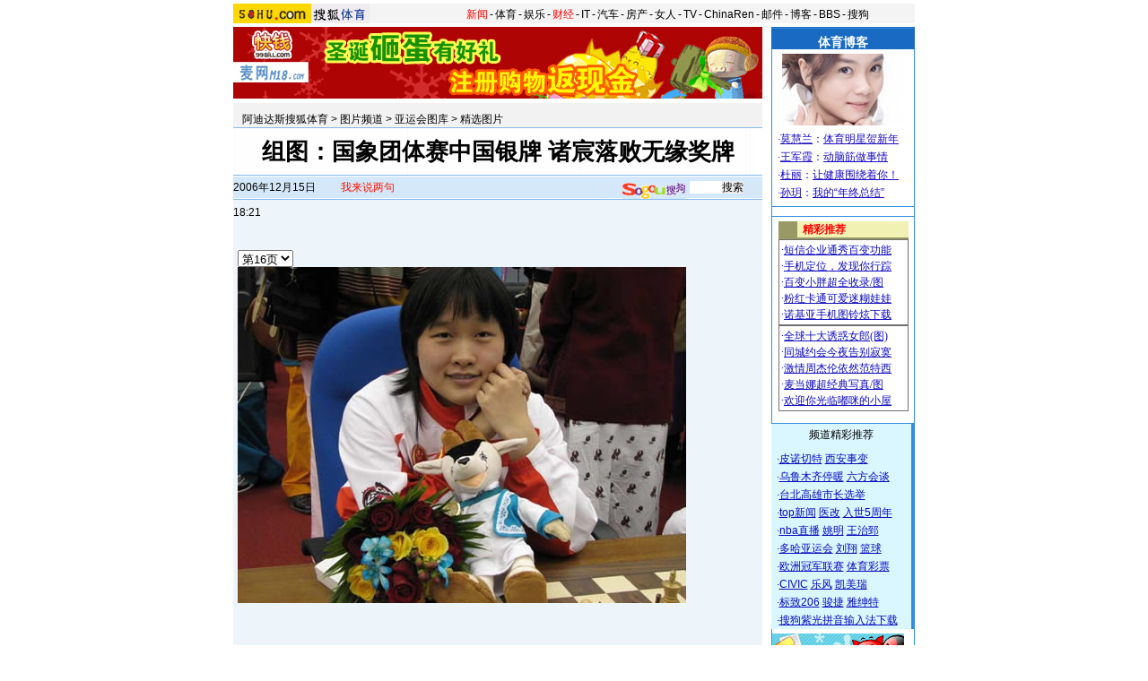

--- FILE ---
content_type: text/html
request_url: https://sports.sohu.com/20061215/n247073532_15.shtml
body_size: 18690
content:
<!DOCTYPE html PUBLIC "-//W3C//DTD XHTML 1.0 Transitional//EN"
	"https://www.w3.org/TR/xhtml1/DTD/xhtml1-transitional.dtd">
<html xmlns="https://www.w3.org/1999/xhtml">
<head>
	





<meta http-equiv="Content-Type" content="text/html; charset=gb2312" />
<meta name="description" content="组图：国象团体赛中国银牌 诸宸落败无缘奖牌">
<meta name="keywords" content="组图：国象团体赛中国银牌 诸宸落败无缘奖牌">
<meta name="robots" content="all">
<script src="https://www.sohu.com/sohuflash_1.js" type="text/javascript"></script>
<title>组图：国象团体赛中国银牌 诸宸落败无缘奖牌-搜狐体育</title>
<style>
/* 全局CSS定义 */
body { text-align: center; margin:0 auto; padding:0; background: #FFF; font-size:12px; color:#000;}
body > div {text-align:center; margin-right:auto; margin-left:auto;} 
div,form,ul,ol,li,span,p {margin: 0; padding: 0; border: 0;}
img,a img{border:0; margin:0; padding:0;}
h1,h2,h3,h4,h5,h6 { margin:0; padding:0;font-size:12px;font-weight:normal;}
ul,ol,li {list-style:none}
table,td,input {font-size:12px}

/** 换灯 */
td.wz12_080C_1 {font-size:12px;line-height:20px;color:#080CBD;text-align:left;}
.wz12_080C_1 a:link,.wz12_080C_1 a:visited{color:#080CBD;text-decoration:underline}
.wz12_080C_1 a:hover {color:#080CBD;text-decoration:underline}


/* 链接颜色 */
a {text-decoration:none}
a:hover {text-decoration:underline;}

/* 通用属性 */
.c2,.c3,.c4,.c5, {width:100%;text-align:center;margin:0 auto;clear:both;padding:0;border:0}
.c2 li,.c2 div {width:50%;float:left}	/*双列列表样式*/
.c3 li,.c3 div {width:33%;float:left;}	/*三列列表样式*/
.c4 li,.c4 div {width:25%;float:left;}	/*四列列表样式*/
.c5 li,.c5 div {width:20%;float:left;}	/*五列列表样式*/

.Picgroup {text-align:center;clear:both;margin:6px auto;width:100%}
.Picgroup img {display:block;margin:0 auto}		/*组图内图片属性*/
.Picgroup H3 {text-align:center;width:100%;background:;text-indent:0;font-weight:normal}
.Picgroup LI {text-align:center}

.PicTextGroup {text-align:left;margin:0 auto;line-height:21px;color:#424242;width:92%}
.PicTextGroup IMG {margin:0 4px 0 0;float:left;border:1px solid #424242}			/*图文混排*/
.PicTextGroup A {color:#424242}
.PicTextGroup P {clear:none}
.PicTextGroup H4 {text-align:right;clear:none}

 
/* 颜色属性 [定义规则，使用颜色英文名称]*/
.red,.red a { color:#FE1200;}					/* 红色	 */
.darkGray,.darkGray a {color:#424242}			/* 深灰色 */
.tintGray,.tintGray a {color:#B7B7B7}			/* 浅灰色 */
.generalGray,.generalGray a {color:#565656}		/* 中度灰色 */
.black,.black a {color:#000}					/* 黑色 */
.blue,.blue a {color:#00f}						/* 蓝色 */		
.white,.white a {color:#fff}					/* 白色	*/

/* 列表属性 */

.f14list .more {text-align:right}
.f14list UL {width:98%;margin:auto}
.f12listS UL,.f12listQ UL {width:94%;margin:auto}
.f14list li {color:#084AC6;line-height:24px!important;line-height:24px;font-size:14px;text-align:left}
.f14list li a:link {color:#084AC6;text-decoration:underline}
.f14list li a:visited {color:#800080;text-decoration:underline}
.f14list li a:hover {color:#f00;text-decoration:underline}


.f12listS .more {text-align:right}
.f12listS li,.f12listS p {color:#424242;line-height:21px;font-size:12px;text-align:left}
.f12listS li a,.f12listS p a {color:#424242}

.f12listQ .more {text-align:right}
.f12listQ li,.f12listQ p {color:#565656;line-height:21px;font-size:12px;text-align:left}
.f12listQ li a,.f12listQ a {color:#565656}

/* 字体属性 [定义规则，属性首字母加属性值，小写] */
.fb {font-weight: bold;font-size:14px;}

/*页面属性*/
.Area{width:760px;clear:both;}

/* 下划线 */
.unline,.unline a {text-decoration:underline}

/* 字体大小*/
.f12 { font-size:12px;}
.f14 { font-size:14px;}
.f16 { font-size:16px;}

/* 行高定义 */
.lh24 {line-height:24px}
.lh21 {line-height:21px}
.lh18 {line-height:18px}

/* 背景线 */
.bgLine {background:url(/images/20060717/line.gif) repeat-x center;height:1px;font-size:1px}				/* 页内通用背景线 */
.focusLine {background:url(/images/20060717/focusline.gif) repeat-x center;height:1px;font-size:1px}		/* 焦点区背景点线 */

/* 图片边框 */
.img {border:1px solid #000}
.img1 {border:1px solid #424242}

/* 通用属性 */
.left { float: left;}
.right { float: right;}
.clear { clear: both; font-size:1px; width:1px; visibility: hidden; height:1px}
.mauto{	margin-right:auto;margin-left:auto}
.mauto ul{	margin-right:auto;margin-left:auto}

/* CSS空白 */
.blank5 {margin:0 auto; width:100%; height:5px; font-size:1px; background:#fff} 
.blank5_t {margin:0 auto; width:100%; height:5px; font-size:1px;} 

/* 图混 */
.PicTextGroup {width:100%;text-align:left;margin:11px auto;line-height:17px}
.PicTextGroup IMG {margin:0 5px 0 0;float:left;}

/*文字对齐方式*/
.txtleft {text-align:left}
.txtright {text-align:right}
.txtcenter {text-align:center}

/*碎片间距*/
.mgt4 {margin-bottom:4px;}
.mgr5	{margin-right:5px;}
.mg10 UL {margin:10px auto}
.mg12 UL {margin:12px auto}

/* 更多 */
.more {text-align:right;padding-right:5px}

/* 柱形广告 */
.ad_Col {margin:8px auto}


/*首页头部导航*/
#indexNav {margin:4px auto;height:21px;background:#ffffff;text-align:left;width:760px;color:#000}
#indexNav ul {width:560px;clear:none}
#indexNav li {list-style:none;float:left;padding:0 2px 0 0;margin:5px auto 0 auto;line-height:14px;}
#indexNav .end {padding-right:0}
#indexNav .red a {color:#f00}
#indexNav a {color:#000}

/*栏目头部导航*/
#channelNav {margin:4px auto;height:22px;background:#F4F4F4;text-align:left;width:760px;color:#000}
#channelNav ul {width:500px;clear:none}
#channelNav li {list-style:none;float:left;padding:0 2px 0 0;margin:5px auto 0 auto;line-height:14px;}
#channelNav .end {padding-right:0}
#channelNav .red a {color:#f00}
#channelNav a {color:#000}

/* 标准底 */
#foot {border-top:1px solid #808080;color:#333;padding-top:10px;padding-bottom:5px;;line-height:20px}
#foot a {color:#333}



/* body样式 */
.w760bg{	background: url(/images/20060717/body_bg.gif);}

/*框架样式*/
.column590 {width:590px;}
.column160 {width:160px;}


.f14list_d li {color:#084AC6;line-height:22px;font-size:14px;text-align:left}
.f14list_d li a:link {color:#050FCD;text-decoration:underline}
.f14list_d li a:visited {color:#800080;text-decoration:underline}
.f14list_d li a:hover {color:#f00;text-decoration:underline}

.f12list_d li,.f12list_d p {color:#1B0CC2;line-height:20px;font-size:12px;text-align:left}
.f12list_d li a,.f12list_d p a {color:#1B0CC2;text-decoration:underline}

/* 内容开始 */
.StationNav{height:27px;background:#F1F2F1;border-bottom:1px solid #87BAEC;}
.StationNav a {color: #000;text-decoration:none}
.StationNav p{width:420px;padding:8px 0px 0px 10px;float:left}
.StationNav img{	padding:3px 3px 0px 0px;float:right}
/* 标题 */
.Ctitle{font-size:26px;line-height:28px;padding:12px 0px 12px 0px;}
/* 日间搜索 */
.Data_Sc{height:28px;background: url(/images/20060717/datasc_bg1.gif);}
.Data_Sc ul{width:99%;}
.Data_Sc li{float:left;vertical-align: middle;line-height:28px; text-align:left}
.Data_Sc img{padding-top:0px; padding-right:5px;}
.Data_Sc input {margin-top:2px;line-height:14px;}
.Data_Sc .w175 {width:120px;}
.Data_Sc .w136 {width:201px;}
.Data_Sc .w95 {width:100x;}
.Data_Sc .w170 {width:150px;float:right;}
/* 广告 */
.adtxt {padding-top:12px;background:#EEF5FA;}
.adtxt .txtad {width:440px;padding-top:18px;float:left;}
.adtxt .picad {width:150px; float:right}
/* 内容 */
.InfoDetail .pic2008{padding:5px 0px 5px 3px;}
.InfoDetail{font-size:14px;background:#EEF5FA;}
.content{font-size:14px;line-height:22px;padding:5px;background:#EEF5FA;text-align:left;}
.content p{padding:8px 0px 8px 0px; border:0px solid #f00}
.content div{padding:5px; border:0px solid #f00}
.content iframe{margin:5px; border:0px solid #f00}
/* 推荐 */
.Recommend{width:560px;}
.Recommend p{margin:10px 5px 0px 5px;}

/* sogou搜索 */
.InfoDetail .SogouSearch{border:1px solid #CBB5A6;background:#fff;padding:5px 0px 0px 0px;}
.InfoDetail .SogouSearch img{padding:0px 2px 0px 2px;}
.iframe{	margin-top:10px;}
.iframew{	width: 50%}

/* 讨论区 */
.TalkAreaTitle{height:28px;	background: url(/images/20060717/detail_title1.gif);}
.TalkAreaTitle a{color:#1A66C5;}
.TalkAreaTitle li{	width:110px ;margin:8px 5px 0px 0px;float:left;color:#1A66C5;font-weight: bold;}
.TalkAreaText{	border: 1px solid #156CC2;color:#353535;padding:5px 0px 5px 0px} 
.TalkAreaText p{	width: 575px;text-align:left;padding:2px 0px 2px 0px;margin-left:auto;margin-right:auto;}
.TalkAreaText textarea{	width:500px;}

/* 热点新闻 */
.HotNews_A{background:url(/images/20060717/hotnews_bg1.gif);padding-bottom:5px;}
.HotNews_A .HotPic{	width: 250px;}
.HotNews_A .HotPic h2{width:245px; height:20px; background: url(/images/20060717/hotnews_title1.gif);padding-top:6px;margin:2px auto 16px;text-align:left;color:#fff;font-weight: bold;}
.HotNews_A .HotPic ul{width:99%;text-align:center}
.HotNews_A .HotPic li{float:left; width:50%; text-align:center;}
.HotNews_A .HotPic li img{ display:block;margin:auto;padding-bottom:8px;}
.HotNews_A .HotPic h3 a {	color:#f00}
.HotNews_A .HotTxt{	width: 340px;float:right;}
.HotNews_A .HotTxt h2{width:334px; height:23px; background: url(/images/20060717/hotnews_title1.gif);padding-top:3px;margin:2px auto 10px;text-align:left;color:#fff;font-weight: bold;}
.HotNews_A .HotTxt ul{	width:320px;}

.HotNews_B{ width:588px;padding-bottom:5px;border:1px solid #1B6CC6;}
.HotNews_B h2{width:584px; height:20px; background: url(/images/20060717/hotnews_title1.gif);padding-top:6px;margin:2px auto 10px;text-align:left;color:#fff;font-weight: bold;}
.HotNews_B ul{	width: 560px;}
.HotNews_B .data1{	color: #686E71;}

.ad590{	margin:5px 0 5px 0px;}

.w160_title1{background:url(/images/20060717/w160_title1.gif);height:25px;}
.w160_title1 h2{	padding-top:6px;font-weight: bold;}
.w160_con{	width:158px;background:#fff;padding:5px 0px 5px 0px;}
.w160_con img{padding:0px 0px 5px 0px;}
.w160_con ul{	width: 146px;}
.w160_mt{margin-bottom:1px }

.Content a {color:#080CBD;text-decoration:underline;}
.Content a:hover {color:#080CBD;text-decoration:underline;}


.InfoDetail p a {color:#080CBD;text-decoration:underline;}
.InfoDetail p a:hover {color:#080CBD;text-decoration:underline;}


.articleLink {font-size:14px;line-height:22px;color:#080CBD}
.articleLink a:link,.articleLink a:visited{color:#080CBD;text-decoration:underline}
.articleLink a:hover {color:#080CBD;text-decoration:underline}
</style>
<script language="JavaScript">
var clickCount = 0;
function clearCommentContent(oObject) {
	clickCount++;
	if (clickCount == 1) {
		oObject.value = "";
	}
}
function checkCommentContent(oObject) {
	if (clickCount == 0)
		alert("请先填写您的个人看法");
	else if(checkInput() != false)
		oObject.form.submit();
}

function externallinks() { 
 if (!document.getElementsByTagName) return; 
 var anchors = document.getElementsByTagName("a"); 
 for (var i=0; i<anchors.length; i++) { 
   var anchor = anchors[i]; 
   if (anchor.getAttribute("href") && 
       anchor.getAttribute("rel") == "external") 
     anchor.target = "_blank"; 
 } 
} 
window.onload = externallinks

function getObject(objectId) {
   if(document.getElementById && document.getElementById(objectId)) {
// W3C DOM
return document.getElementById(objectId);
   } else if (document.all && document.all(objectId)) {
// MSIE 4 DOM
return document.all(objectId);
   } else if (document.layers && document.layers[objectId]) {
// NN 4 DOM.. note: this won't find nested layers
return document.layers[objectId];
   } else {
return false;
   }
}

</script>

<script type="text/javascript" src="https://news.sohu.com/comment/scripts/comment.js"></script>

</head>
<body>
<div id="channelNav" class="Area">
	<a href="https://www.sohu.com/" target="_blank"><img src="https://images.sohu.com/uiue/sohu_logo/2005/sohu_logo2.gif" width="87" height="22" alt="搜狐网站" border="0" class="left" /></a><a href="https://sports.sohu.com/" rel="external"><img src="https://sports.sohu.com/upload/simgs20110121/sports_gmlogo2.gif" height="22" alt="搜狐体育" border="0"  class="left" /></a>
	<ul class="right">
	<li class="red"><a href="https://news.sohu.com/">新闻</a></li><li>-</li>
	<li><a href="https://sports.sohu.com/">体育</a></li><li>-</li>
	<li><a href="https://yule.sohu.com/">娱乐</a></li><li>-</li>
	<li class="red"><a href="https://business.sohu.com/">财经</a></li><li>-</li>
	<li><a href="https://it.sohu.com/">IT</a></li><li>-</li>
	<li><a href="https://auto.sohu.com/">汽车</a></li><li>-</li>
	<li><a href="https://house.focus.cn/">房产</a></li><li>-</li>
	<li><a href="https://women.sohu.com/">女人</a></li><li>-</li>
	<li><a href="https://tv.sohu.com/">TV</a></li><li>-</li>
	<li><a href="https://www.chinaren.com/">ChinaRen</a></li><li>-</li>
	<li><a href="https://login.mail.sohu.com/">邮件</a></li><li>-</li>
	<li><a href="https://blog.sohu.com/">博客</a></li><li>-</li>
	<li><a href="https://club.sohu.com/">BBS</a></li><li>-</li>
	<li class="end"><a href="https://www.sogou.com/">搜狗</a></li>
</ul>
</div>
<div class="Area w760bg mgt4">
	<div class="column590 left">
		<div><SOHUADCODE><a href="https://adc.go.sohu.com/200612/fb6cd12db41c0e2c5dfb3b905cc11170.php" target="_blank"><img src="https://images.sohu.com/cs/button/kuaiqian/200612/590801214.gif" border="0" ></img></a></SOHUADCODE></div>
		<div class="blank5"></div>
		<div class="column590 StationNav txtleft">
			 <p><a href=https://sports.sohu.com/>阿迪达斯搜狐体育</a> &gt; <a href=https://sports.sohu.com/tiyutuku/>图片频道</a> &gt; <a href=https://sports.sohu.com/s2006/yayunhuituku/>亚运会图库</a> &gt; <a href=https://sports.sohu.com/s2006/3495/s246665192/>精选图片</a></p>


		</div>
		<div class="Ctitle fb">
			<p>组图：国象团体赛中国银牌 诸宸落败无缘奖牌</p>
		</div>

		<div class="Data_Sc">
			<form name=f method=get action=https://news.sogou.com/news target=_blank>	
			<ul>
				<li class="w175">2006年12月15日18:21</li>
      
			        <li class="red w95"><a href="https://comment2.news.sohu.com/viewcomments.action?id=247073532" rel="external">我来说两句<span id="commentCount"></span></a></li>
<li class="w170"><a href="https://www.sogou.com/" rel="external"><img src="/images/20060717/datasc_sogou.gif" width="70" height="18" alt="sogou" border="0" align="middle" /></a><input type="text" size="4" value='' name="query" /><INPUT type=submit name=submit value="搜索" /></li>
</ul>
		</form>
		</div>
		<div class="column590 adtxt">
			 
			<SOHUADCODE>
</SOHUADCODE>
			<div class="clear"></div>
		</div>
		<div class="InfoDetail lh21">
			
				<table width=560 border=0 cellpadding=0 cellspacing=0><tr><td class=content id=fontzoom><br><SELECT onchange=javascript:window.location=(this.options[this.selectedIndex].value); name=gotopage><OPTION value=https://sports.sohu.com/20061215/n247073532.shtml>第1页</OPTION><OPTION value=https://sports.sohu.com/20061215/n247073532_1.shtml>第2页</OPTION><OPTION value=https://sports.sohu.com/20061215/n247073532_2.shtml>第3页</OPTION><OPTION value=https://sports.sohu.com/20061215/n247073532_3.shtml>第4页</OPTION><OPTION value=https://sports.sohu.com/20061215/n247073532_4.shtml>第5页</OPTION><OPTION value=https://sports.sohu.com/20061215/n247073532_5.shtml>第6页</OPTION><OPTION value=https://sports.sohu.com/20061215/n247073532_6.shtml>第7页</OPTION><OPTION value=https://sports.sohu.com/20061215/n247073532_7.shtml>第8页</OPTION><OPTION value=https://sports.sohu.com/20061215/n247073532_8.shtml>第9页</OPTION><OPTION value=https://sports.sohu.com/20061215/n247073532_9.shtml>第10页</OPTION><OPTION value=https://sports.sohu.com/20061215/n247073532_10.shtml>第11页</OPTION><OPTION value=https://sports.sohu.com/20061215/n247073532_11.shtml>第12页</OPTION><OPTION value=https://sports.sohu.com/20061215/n247073532_12.shtml>第13页</OPTION><OPTION value=https://sports.sohu.com/20061215/n247073532_13.shtml>第14页</OPTION><OPTION value=https://sports.sohu.com/20061215/n247073532_14.shtml>第15页</OPTION><OPTION value=https://sports.sohu.com/20061215/n247073532_15.shtml selected>第16页</OPTION><OPTION value=https://sports.sohu.com/20061215/n247073532_16.shtml>第17页</OPTION><OPTION value=https://sports.sohu.com/20061215/n247073532_17.shtml>第18页</OPTION><OPTION value=https://sports.sohu.com/20061215/n247073532_18.shtml>第19页</OPTION><OPTION value=https://sports.sohu.com/20061215/n247073532_19.shtml>第20页</OPTION><OPTION value=https://sports.sohu.com/20061215/n247073532_20.shtml>第21页</OPTION><OPTION value=https://sports.sohu.com/20061215/n247073532_21.shtml>第22页</OPTION><OPTION value=https://sports.sohu.com/20061215/n247073532_22.shtml>第23页</OPTION><OPTION value=https://sports.sohu.com/20061215/n247073532_23.shtml>第24页</OPTION><OPTION value=https://sports.sohu.com/20061215/n247073532_24.shtml>第25页</OPTION><OPTION value=https://sports.sohu.com/20061215/n247073532_25.shtml>第26页</OPTION><OPTION value=https://sports.sohu.com/20061215/n247073532_26.shtml>第27页</OPTION><OPTION value=https://sports.sohu.com/20061215/n247073532_27.shtml>第28页</OPTION></SELECT><br>
<TABLE cellSpacing=0 cellPadding=0 align=center border=0>
<TBODY>
<TR>
<TD align=middle><table cellspacing=0 cellpadding=0 border=0><tr><td><IMG alt="" 
src="https://photocdn.sohu.com/20061215/Img247055244.jpg" 
border=0></td></tr></table><BR><BR></TD></TR></TBODY></TABLE><br><table border=0 width=100% cellpadding=0 cellspacing=0><tr><td align=right>[<a href=https://sports.sohu.com/20061215/n247073532_14.shtml>上一页</a>][<a href=https://sports.sohu.com/20061215/n247073532.shtml>1</a>][<a href=https://sports.sohu.com/20061215/n247073532_1.shtml>2</a>][<a href=https://sports.sohu.com/20061215/n247073532_2.shtml>3</a>][<a href=https://sports.sohu.com/20061215/n247073532_3.shtml>4</a>][<a href=https://sports.sohu.com/20061215/n247073532_4.shtml>5</a>][<a href=https://sports.sohu.com/20061215/n247073532_5.shtml>6</a>][<a href=https://sports.sohu.com/20061215/n247073532_6.shtml>7</a>][<a href=https://sports.sohu.com/20061215/n247073532_7.shtml>8</a>][<a href=https://sports.sohu.com/20061215/n247073532_8.shtml>9</a>][<a href=https://sports.sohu.com/20061215/n247073532_9.shtml>10</a>][<a href=https://sports.sohu.com/20061215/n247073532_10.shtml>11</a>][<a href=https://sports.sohu.com/20061215/n247073532_11.shtml>12</a>][<a href=https://sports.sohu.com/20061215/n247073532_12.shtml>13</a>][<a href=https://sports.sohu.com/20061215/n247073532_13.shtml>14</a>][<a href=https://sports.sohu.com/20061215/n247073532_14.shtml>15</a>][16][<a href=https://sports.sohu.com/20061215/n247073532_16.shtml>17</a>][<a href=https://sports.sohu.com/20061215/n247073532_17.shtml>18</a>][<a href=https://sports.sohu.com/20061215/n247073532_18.shtml>19</a>][<a href=https://sports.sohu.com/20061215/n247073532_19.shtml>20</a>][<a href=https://sports.sohu.com/20061215/n247073532_20.shtml>21</a>][<a href=https://sports.sohu.com/20061215/n247073532_21.shtml>22</a>][<a href=https://sports.sohu.com/20061215/n247073532_22.shtml>23</a>][<a href=https://sports.sohu.com/20061215/n247073532_23.shtml>24</a>][<a href=https://sports.sohu.com/20061215/n247073532_24.shtml>25</a>][<a href=https://sports.sohu.com/20061215/n247073532_25.shtml>26</a>][<a href=https://sports.sohu.com/20061215/n247073532_26.shtml>27</a>][<a href=https://sports.sohu.com/20061215/n247073532_27.shtml>28</a>][<a href=https://sports.sohu.com/20061215/n247073532_16.shtml>下一页</a>]</td></tr></table><p align=right>(责任编辑：小小)</p><table border=0 cellspacing=0 cellpadding=0  align="left">	<tr><td valign=top> <table width=350 height=250 border=0 cellpadding=0 cellspacing=4> 
 <tr> 
 <td width=350 height=250 align=left> 
 <div id=_turnAD33 width=350 height=250></div> 
 <script language=javascript> 
 try{ 
 var __bDIV = document.getElementById("_turnAD33"); 
 var _coName = "_turnAD33"; 
 var __now = new Date(); 
 var _exp = new Date(); 
 _exp.setTime(_exp.getTime() + parseInt(24*60*60*1000)); 
 function bannerSetCookie(_Name,_Value){ 
 var _argv = bannerSetCookie.arguments; 
 var _argc = bannerSetCookie.arguments.length; 
 var _expires = (_argc > 2) ? _argv[2]: null; 
 var _path = (_argc > 3) ? _argv[3]: null; 
 var _domain = (_argc > 4) ? _argv[4]: null; 
 var _secure = (_argc > 5) ? _argv[5]: false; 
 document.cookie = _Name + "=" + escape(_Value) + ((_expires == null) ? "" : (  
 "; expires=" + _expires.toGMTString())) + ((_path == null) ? "" : (  
 "; path=" + _path)) + ((_domain == null) ? "" : ("; domain=" + _domain)) + ((_secure == true) ? "; secure" : "");; 
 } 
 function bannerGetCookie(_Name){ 
 var _s_co = document.cookie; 
 var _s_coVal = _s_co.indexOf(_Name)==-1 ? 0 : _s_co.substring(parseInt(_Name.length+parseInt(_s_co.indexOf(_Name)))+1,parseInt(_Name.length+parseInt(_s_co.indexOf(_Name)))+3); 
 return unescape(_s_coVal); 
 } 
 function getRandom(_ADnum){ 
 return Math.ceil(Math.random()*_ADnum); 
 } 
 function showBanner(){ 
 var ADnum=2; 
 var basenum=0; 
 var _sBanner = bannerGetCookie(_coName); 
 if(parseInt(_sBanner,10)==0){ 
 basenum = getRandom(ADnum); 
 bannerSetCookie(_coName,parseInt(basenum,10)<10?"0"+String(parseInt(basenum,10)):String(parseInt(basenum,10)),_exp); 
 } 
 else if(parseInt(_sBanner,10)>ADnum-1) {basenum=1;bannerSetCookie(_coName,"01",_exp);} 
 else { 
 basenum=parseInt(_sBanner,10)+1; 
 bannerSetCookie(_coName,parseInt(basenum,10)<10?"0"+String(parseInt(basenum,10)):String(parseInt(basenum,10)),_exp); 
 } 
 var _sBnn; 
if (basenum==1){ 
var sohuFlash2 = new sohuFlash("https://images.sohu.com/cs/button/mengniu/200611/3502501101.swf", "_bflexO", "350", "250", "7"); 
sohuFlash2.addParam("quality", "high"); 
  sohuFlash2.addParam("wmode", "Opaque"); 
 sohuFlash2.addVariable("clickthru","https://ngoto.sohu.com/D=SOHU/A=cc3b11d6bbb74d30f3c0c3da69c6b143/T=K1/>https://www.telunsu.net"); 
  sohuFlash2.write("_turnAD33"); 
 } 
else{ 
var sohuFlash2 = new sohuFlash("https://images.sohu.com/cs/button/miqilin/573-1/3502501117.swf", "_bflexO", "350", "250", "7"); 
sohuFlash2.addParam("quality", "high"); 
  sohuFlash2.addParam("wmode", "Opaque"); 
 sohuFlash2.addVariable("clickthru","https://adc.go.sohu.com/200611/d251d1f9d0638d7d14af5e310dd496aa.php"); 
  sohuFlash2.write("_turnAD33"); 
 } 
} showBanner(); 
 }catch(e){} 
 </script> 
 </td> 
 </tr> 
 </table> 	</td></tr>	<tr><td><table><tr><td><iframe width=350 height=52 marginwidth=0 marginheight=0 hspace=0 vspace=0 frameborder=0 scrolling=no bordercolor=#000000 src=https://images.sohu.com/cs/button/ls/piplink.html></iframe></td></tr></table>

	</td></tr></table></td></tr><tr><td><!--no keyword from sogou--></td></tr></table>

<div class="clear"></div>
<div class="pic2008"><a href="https://2008.sohu.com" rel="external"><img src="https://photocdn.sohu.com/20060731/Img244547513.GIF" width="579" height="90" alt="" /></a></div>
				</div>
		
		<SOHUADCODE><div class="iframe">
		<iframe width=100%  marginwidth=0 marginheight=0 hspace=0 frameborder=0 scrolling=no bordercolor=#000000 height=60 src=https://images.sohu.com/cs/button/shanhe/06/14tongfan.html></iframe>
		</div>
		<div>
		<iframe width=100% height=35 marginwidth=0 marginheight=0 hspace=0 frameborder=0 scrolling=no bordercolor=#000000 src=https://images.sohu.com/cs/button/zhongshi/cn.html></iframe>
		</div>
</SOHUADCODE>
		
		<div class="column590 TalkAreaTitle">
			<ul>
				<li><a href="https://comment2.news.sohu.com/viewcomments.action?id=247073532" rel="external"><span class="white">我来说两句</span></a></li>
				<li><a href="https://comment2.news.sohu.com/viewcomments.action?id=247073532" rel="external">全部跟帖</a></li>
				<li><a href="https://comment2.news.sohu.com/viewelites.action?id=247073532" rel="external">精华帖</a></li>
				<li><a href="https://comment2.news.sohu.com/viewdebates.action?id=247073532" rel="external">辩论区</a></li>
			</ul>
		</div>

		<div class="TalkAreaText txtcenter ">
			<form name="commentForm" action="https://comment2.news.sohu.com/postcomment.action" method="post" onsubmit="return checkInput();" focus="content">
				<input type="hidden" id="topicId" name="topicId" value="247073532"/>
			<p>用户：<input type=text size=40 name="comment.author" value="搜狐网友" onblur="changeAuthor()" id="author">  匿名发表：<input type=checkbox id="anonymous" name=anonymous onclick="switchAnonymous()" value="true" checked>   隐藏地址：<input type=checkbox name=comment.hideIp value="true"></p>
			<p class="red"><a href="https://www.sogou.com/pinyin/redirect.php?pid=32021101" target=_blank style="color: #333; text-decoration: none">*依然范特西、刘亦菲、夜宴……网罗天下热词的输入法！</a></p>
			<p><textarea cols="78" rows="5" id="content" name="comment.content" onclick="clearCommentContent(this)"></textarea></p>
			<p><input type=checkbox id="comment.debate" name="comment.debate" onclick='switchDebate()' value="true"> 设为辩论话题　<input type=text size="50" value="输入标题可以设置以上内容成为辩论话题" disabled id="comment.title" name="comment.title"> <input type=button value="发表" onclick='checkCommentContent(this)'> <input type="reset" value="重写"></p>
			</form>
		</div>
		<div class="column590 HotNews_A mauto">			
			<div class="HotPic left">
				<div class="HotPicTitle white fb mauto"><h2>【精彩图片博客】</h2></div>
				<UL>
<LI>
    <P><A href="https://wangqisohutiyu.blog.sohu.com/26836677.html" 
target=_blank><IMG height=80 alt="" 
src="https://photocdn.sohu.com/20061226/Img247274329.jpg" width=120 
border=0></A></P>
    <H3><A href="https://wangqisohutiyu.blog.sohu.com/26836677.html" target=_blank 
rel=external>中国女网的大个美女</A></H3>
  </li>
<LI>
    <P><A href="https://ouxiaotao.blog.sohu.com/26971649.html" 
target=_blank><IMG height=80 alt="" 
src="https://photocdn.sohu.com/20061226/Img247274351.jpg" width=120 
border=0></A></P>
    <H3><A href="https://ouxiaotao.blog.sohu.com/26971649.html" 
rel=external>空中技巧精彩瞬间</A></H3>
  </li>
<LI>
    <P><A href="https://huhuahushi.blog.sohu.com/26842515.html" 
target=_blank><IMG height=80 alt="" 
src="https://photocdn.sohu.com/20061226/Img247274391.jpg" width=120 
border=0></A></P>
    <H3><A href="https://huhuahushi.blog.sohu.com/26842515.html" target=_blank 
rel=external>为什么受伤的总是姚明</A></H3>
  </li>
<LI>
    <P><A 
href="https://biwenjing.blog.sohu.com/26787322.html" 
target=_blank><IMG height=80 alt="" 
src="https://photocdn.sohu.com/20061226/Img247274587.jpg" width=120 
border=0></A></P>
    <H3><A 
href="https://biwenjing.blog.sohu.com/26787322.html" 
target=_blank rel=external>可爱的小鹿公主</A></H3>
  </LI></UL>

			</div>

			<div class="HotTxt f14list_d lh21 mauto">
				<div class="HotTxtTitle white fb  mauto"><h2>【热门新闻推荐】</h2></div>
				<ul> <li> 





















<table width=99% border=0 cellpadding=0 cellspacing=0>



	<tr valign=top><td class=a02 width=10>1</td>
	<td class=a02>
	<a href=https://sports.sohu.com/18/92/news210369218.shtml target=_blank>体育画报泳装美女组图：古铜色皮肤展示野性之美</a>

       <span class=a06>0</span>

	</td></tr>




	<tr valign=top><td class=a02 width=10>2</td>
	<td class=a02>
	<a href=https://sports.sohu.com/2003/12/23/55/news217325541.shtml target=_blank>体育消费、体育市场与体育产业</a>

       <span class=a06>0</span>

	</td></tr>




	<tr valign=top><td class=a02 width=10>3</td>
	<td class=a02>
	<a href=https://sports.sohu.com/2004/02/10/04/news219020484.shtml target=_blank>2004年雅典奥运会比赛项目介绍：现代五项</a>

       <span class=a06>0</span>

	</td></tr>




	<tr valign=top><td class=a02 width=10>4</td>
	<td class=a02>
	<a href=https://sports.sohu.com/2004/03/11/25/news219392525.shtml target=_blank>足球英语词汇</a>

       <span class=a06>0</span>

	</td></tr>




	<tr valign=top><td class=a02 width=10>5</td>
	<td class=a02>
	<a href=https://sports.sohu.com/2004/04/18/89/news219868902.shtml target=_blank>意甲-莱切主场2-1胜乌迪内斯 暂时远离降级苦海</a>

       <span class=a06>0</span>

	</td></tr>




	<tr valign=top><td class=a02 width=10>6</td>
	<td class=a02>
	<a href=https://sports.sohu.com/2004/05/02/24/news220022487.shtml target=_blank>NBA季后赛进入第二阶段 5月份详细赛程表</a>

       <span class=a06>0</span>

	</td></tr>




	<tr valign=top><td class=a02 width=10>7</td>
	<td class=a02>
	<a href=https://sports.sohu.com/2004/06/26/88/news220728898.shtml target=_blank>雅典奥运会珀里斯特拉奥林匹克拳击馆</a>

       <span class=a06>0</span>

	</td></tr>




	<tr valign=top><td class=a02 width=10>8</td>
	<td class=a02>
	<a href=https://sports.sohu.com/20040801/n221305084.shtml target=_blank>只支撑11分51秒便被打倒 泰森拳坛生涯走到尽头</a>

       <span class=a06>0</span>

	</td></tr>




	<tr valign=top><td class=a02 width=10>9</td>
	<td class=a02>
	<a href=https://sports.sohu.com/20040817/n221568097.shtml target=_blank>选手不走光 观众就走光</a>

       <span class=a06>0</span>

	</td></tr>




	<tr valign=top><td class=a02 width=10>10</td>
	<td class=a02>
	<a href=https://sports.sohu.com/20040819/n221608927.shtml target=_blank>图文：举重男子69公斤级 张国政最后一举</a>

       <span class=a06>0</span>

	</td></tr>


	</table>

</li></ul>
			</div>
			<div class="clear"></div>
		</div>
		<div class="HotNews_B f14list_d mauto">
			<div class="HotTxtTitle white fb  mauto"><h2>【相关新闻】</h2></div>
			<ul>
                             <li></li>
                            </ul>
		</div>
		<div class="ad590">
			<SOHUADCODE><div id="6fc5d98b84519885033b733640013ec4"></div><script language="javascript">var sohuFlash2 = new sohuFlash("https://images.sohu.com/cs/button/dongfeng/590801211.swf","_6fc5d98b84519885033b733640013ec4","590","80","7");sohuFlash2.addParam("quality", "high");sohuFlash2.addParam("wmode", "opaque");sohuFlash2.addVariable("clickthru","https://adc.go.sohu.com/200612/6fc5d98b84519885033b733640013ec4.php");sohuFlash2.write("6fc5d98b84519885033b733640013ec4");</script></SOHUADCODE>
		</div>
		<div class="iframe">
			<div class="iframew left">
				<SOHUADCODE><table width=100%><tr><td class=item1 valign=top width=50%> 
<tr> 
<td class=item1 valign=top width=50%><iframe width=100% marginwidth=0 marginheight=0 hspace=0 frameborder=0 
scrolling=no bordercolor=#000000 height=90 src=https://images.sohu.com/cs/button/zhongwangol/bj634/zwol.html></iframe> 
</td> 


</tr>
</table> </SOHUADCODE>
			</div>
			<div class="iframew right">
				<SOHUADCODE><table width=100%><tr><td class=item1 valign=top width=50%> 
<tr> 

 <td class=item1 valign=top width=50%> 
<iframe width=100% marginwidth=0 marginheight=0 hspace=0 frameborder=0 
scrolling=no bordercolor=#000000 height=90 src=https://images.sohu.com/cs/button/xinxinheng/news2.html></iframe> 
  
</td> 
</tr></table> </SOHUADCODE>
			</div>
		</div>
		<div class="iframe">
			<table width=590 border=0 cellpadding=0 cellspacing=0 bgcolor=#E4DD3C height=27>
  <tr>
	<td width=20><img src=https://images.sohu.com/cs/sms/ad/wenzhangyetuiguang/050728/images/pic01.gif width=5 height=27></td>
	<td width=79 align=center background=https://images.sohu.com/cs/sms/ad/wenzhangyetuiguang/050728/images/pic02.gif valign=bottom><a href="https://61.135.132.134/goto.php?aid=116&pid=76" target=_blank style="color:#FFFFFF;font-size:12px;line-height:16px;text-decoration:none;">搜狐短信</a></td>
	<td width=9></td>
	<td width=79 align=center background=https://images.sohu.com/cs/sms/ad/wenzhangyetuiguang/050728/images/pic02.gif valign=bottom><a href="https://61.135.132.134/goto.php?aid=116&pid=191" target=_blank style="color:#FFFFFF;font-size:12px;line-height:16px;text-decoration:none;">小灵通</a></td>
	<td width=7></td>
	<td width=79 align=center background=https://images.sohu.com/cs/sms/ad/wenzhangyetuiguang/050728/images/pic02.gif valign=bottom><a href="https://61.135.132.134/goto.php?aid=116&pid=611" target=_blank style="color:#FFFFFF;font-size:12px;line-height:16px;text-decoration:none;">性感丽人</a></td>
	<td width=317 align=right><a href="https://61.135.132.134/goto.php?aid=116&pid=468" target=_blank><img src=https://images.sohu.com/cs/sms/ad/wenzhangyetuiguang/050728/images/pic03.gif width=308 height=27 border=0 alt='言语传情'></a></td>
  </tr>
</table>
<table width=590 border=0 cellpadding=0 cellspacing=0 bgcolor=#FFF9B6>
  <tr><td colspan=5 height=4></td></tr>
  <tr>
	<td width=5></td>
	<td width=270 valign=top align=center>
	  <table width=270 border=0 cellpadding=0 cellspacing=0>
		<tr><td><img src=https://images.sohu.com/cs/sms/ad/wenzhangyetuiguang/050728/images/pic04.gif width=270 height=4></td></tr>
	  </table>
	  <table width=270 border=0 cellpadding=0 cellspacing=0>
	    <tr>
		  <td width=133 valign=top align=center bgcolor=#ffffff>
		    <table width=108 height=20 bgcolor=#C7EEFF border=0 cellpadding=0 cellspacing=0>
			  <tr><td align=center><font color=#026C9A><a href="https://61.135.132.134/goto.php?aid=116&pid=269" target="_blank" style="font-size:14px;text-decoration:none;">三星图铃专区</a></font></td></tr>
		    </table>
		    <table width=123 border=0 cellpadding=0 cellspacing=0>
			  <tr><td height=4></td></tr>
			  <tr><td><A href="https://61.135.132.134/goto.php?aid=116&amp;pid=269" target=_blank style="color:#535353;font-size:12px;line-height:18px;text-decoration:none;">[周杰伦] 千里之外</A><br><A href="https://61.135.132.134/goto.php?aid=116&amp;pid=269" target=_blank style="color:#535353;font-size:12px;line-height:18px;text-decoration:none;">[誓　言] 求佛</A><br><A href="https://61.135.132.134/goto.php?aid=116&amp;pid=269" target=_blank style="color:#535353;font-size:12px;line-height:18px;text-decoration:none;">[王力宏] 大城小爱</A><br><A href="https://61.135.132.134/goto.php?aid=116&amp;pid=269" target=_blank style="color:#535353;font-size:12px;line-height:18px;text-decoration:none;">[王心凌] 花的嫁纱</A></td></tr>
			  <tr><td height=3></td></tr>
			</table>		
		  </td>
		  <td width=4></td>
		  <td width=133 valign=top align=center bgcolor=#ffffff>
		    <table width=108 height=20 bgcolor=#C7C9FF border=0 cellpadding=0 cellspacing=0>
			  <tr><td align=center style="font-size:14px"><font color=#282EDC>精品专题推荐</font></td></tr>
		    </table>
		    <table width=123 border=0 cellpadding=0 cellspacing=0>
			  <tr><td height=4></td></tr>
			  <tr><td><a href="https://61.135.132.134/goto.php?aid=116&amp;pid=741" target=_blank style="color:#ff0000" style="color:#535353;font-size:12px;line-height:18px;text-decoration:none;">短信企业通秀百变功能</a><br><a href="https://61.135.132.134/goto.php?aid=116&amp;pid=584" target=_blank style="color:#535353;font-size:12px;line-height:18px;text-decoration:none;">浪漫情怀一起漫步音乐</a><br><a href="https://61.135.132.134/goto.php?aid=116&amp;pid=575" target=_blank style="color:#ff0000" style="color:#535353;font-size:12px;line-height:18px;text-decoration:none;">同城约会今夜告别寂寞</a><br><a href="https://61.135.132.134/goto.php?aid=116&amp;pid=624" target=_blank style="color:#535353;font-size:12px;line-height:18px;text-decoration:none;">敢来挑战你的球技吗？</a></td></tr>
			  <tr><td height=3></td></tr>
		    </table>		
		  </td>
	    </tr>
	  </table>
	  <table width=270 border=0 cellpadding=0 cellspacing=0>
		<tr><td><img src=https://images.sohu.com/cs/sms/ad/wenzhangyetuiguang/050728/images/pic05.gif width=270 height=4></td></tr>
		<tr><td height=9></td></tr>
	  </table>
	  <table width=270 border=0 cellpadding=0 cellspacing=0>
	    <tr>
		  <td width=6></td>
		  <td width=122 valign=top align=center>
		    <table width=122 border=0 cellpadding=0 cellspacing=0 bgcolor=#F95584>
		      <tr>
			    <td><img src=https://images.sohu.com/cs/sms/ad/wenzhangyetuiguang/050728/images/pic06.gif width=30 height=93></td>
			    <td width=86 valign=top>
			      <table width=86 border=0 cellpadding=0 cellspacing=0>
				    <tr><td height=4></td></tr>
				    <tr><td bgcolor=#ffffff align=center><a href="https://61.135.132.134/goto.php?aid=116&amp;pid=575" target=_blank><img src="https://images.sohu.com/cs/sms/ad/wenzhangyetuiguang/050728/images/22916.jpg" vspace=3 width=80 height=80 border=0 alt=''></a></td></tr>
			      </table>
			    </td>
			    <td><img src=https://images.sohu.com/cs/sms/ad/wenzhangyetuiguang/050728/images/pic07.gif width=6 height=93></td>
		      </tr>
		    </table>		
		  </td>
		  <td width=9></td>
		  <td width=133 valign=top align=center style='background:#F95F55 url(https://images.sohu.com/cs/sms/ad/wenzhangyetuiguang/050728/images/pic09.gif) no-repeat bottom;'>
		    <table width=133 border=0 cellpadding=0 cellspacing=0>
			  <tr><td><img src=https://images.sohu.com/cs/sms/ad/wenzhangyetuiguang/050728/images/pic08.gif width=133 height=7></td></tr>
	        </table>
		    <table width=108 height=20 bgcolor=#FFFFFF border=0 cellpadding=0 cellspacing=0>
			  <tr><td align=center style="font-size:14px"><img src=https://images.sohu.com/cs/sms/ad/wenzhangyetuiguang/050728/images/pic10.gif width=12 height=11 align=absmiddle>&nbsp;精彩生活&nbsp;<img src=https://images.sohu.com/cs/sms/ad/wenzhangyetuiguang/050728/images/pic10.gif width=12 height=11 align=absmiddle></td></tr>
			</table><img src=https://images.sohu.com/ccc.gif width=1 height=6><br>
		    <table width=108 border=0 cellpadding=0 cellspacing=0>
		      <tr>
			    <td><a href="https://61.135.132.134/goto.php?aid=116&amp;pid=259" target=_blank style="color:#FFFFFF;font-size:12px;line-height:18px;text-decoration:none;">星座运势</a></td>
			    <td align=right><a href="https://61.135.132.134/goto.php?aid=116&amp;pid=385" target=_blank style="color:#FFFFFF;font-size:12px;line-height:18px;text-decoration:none;">每日财运</a></td>
			  </tr>
		      <tr>
			    <td><a href="https://61.135.132.134/goto.php?aid=116&amp;pid=623" target=_blank style="color:#FFFFFF;font-size:12px;line-height:18px;text-decoration:none;">花边新闻</a></td>
			    <td align=right><a href="https://61.135.132.134/goto.php?aid=116&amp;pid=391" target=_blank style="color:#FFFFFF;font-size:12px;line-height:18px;text-decoration:none;">魔鬼辞典</a></td>
			  </tr>
		      <tr>
			    <td><a href="https://61.135.132.134/goto.php?aid=116&amp;pid=341" target=_blank style="color:#FFFFFF;font-size:12px;line-height:18px;text-decoration:none;">情感测试</a></td>
			    <td align=right><a href="https://61.135.132.134/goto.php?aid=116&amp;pid=210" target=_blank style="color:#FFFFFF;font-size:12px;line-height:18px;text-decoration:none;">生活笑话</a></td>
			  </tr>
			</table>
		  </td>
		</tr>
	  </table>
	</td>
	<td width=9></td>
	<td width=300 valign=top align=center><img src=https://images.sohu.com/ccc.gif width=1 height=2><br>
	  <table width=300 border=0 cellpadding=0 cellspacing=0>
		<tr><td><SCRIPT language=javascript>
function showbanner()
{
var today = new Date();
var days = today.getDate();
var hours = today.getHours();
var monthss = today.getMonth();
var minutes = today.getMinutes();
var seconds = today.getSeconds();
var dayofweeks = today.getDay();
var pagewidth = window.screen.width;
var oddday = days%2
var oddseconds = seconds%2
var codeme = "";
if (oddseconds==0)
{
document.write("<a href=https://61.135.132.134/goto.php?aid=116&amp;pid=741 target=_blank><img src=https://images.sohu.com/cs/sms/ad/zhuanti/sms_company/061212_299x103.gif width=299 height=103 border=0></a>");
}
else
{
document.write("<a href=https://61.135.132.134/goto.php?aid=116&amp;pid=684 target=_blank><img src=https://images.sohu.com/cs/sms/ad/zhuanti/qzt/060919-299-103.gif width=299 height=103 border=0></a>");
}
}
showbanner();
</SCRIPT></td></tr>
	  </table><img src=https://images.sohu.com/ccc.gif width=1 height=5><br>
	  <table width=300 border=0 cellpadding=0 cellspacing=0>
	    <tr>
		  <td>
		    <div id=demo style=overflow:hidden;height:55px;> 
            <div id=demo1>
		    <table width=300 border="0" cellpadding="0" cellspacing="0" valign="top">
			  <tr><td height="20"><a href="https://sms.sohu.com/msg/sendmsg.php?id=196221&class=1476&msg=%CA%A5%B5%AE%BD%DA%B5%BD%C1%CB%A3%AC%CF%EB%CF%EB%C3%BB%CA%B2%C3%B4%CB%CD%B8%F8%C4%E3%B5%C4%A3%AC%D3%D6%B2%BB%B4%F2%CB%E3%B8%F8%C4%E3%CC%AB%B6%E0%A3%AC%D6%BB%D3%D0%B8%F8%C4%E3%CE%E5%C7%A7%CD%F2%A3%BA%C7%A7%CD%F2%BF%EC%C0%D6%A3%A1%C7%A7%CD%F2%D2%AA%BD%A1%BF%B5%A3%A1%C7%A7%CD%F2%D2%AA%C6%BD%B0%B2%A3%A1%C7%A7%CD%F2%D2%AA%D6%AA%D7%E3%A3%A1%C7%A7%CD%F2%B2%BB%D2%AA%CD%FC%BC%C7%CE%D2%A3%A1" target="_blank" style="color:#8F4300" style="color:#FFFFFF;font-size:12px;line-height:18px;text-decoration:none;"><b>[圣诞节]</b>圣诞节到了，想想没什么送给你的，又不打算给你太多，只有给你五千万：千万快乐！千万要健康！千万要平安！千万要知足！千万不要忘记我！</a></td></tr>
			  <tr><td height="20"><a href="https://sms.sohu.com/msg/sendmsg.php?id=194762&class=1476&msg=%B2%BB%D6%BB%D5%E2%D1%F9%B5%C4%C8%D5%D7%D3%B2%C5%BB%E1%CF%EB%C6%F0%C4%E3%2C%B6%F8%CA%C7%D5%E2%D1%F9%B5%C4%C8%D5%D7%D3%B2%C5%C4%DC%D5%FD%B4%F3%B9%E2%C3%F7%B5%D8%C9%A7%C8%C5%C4%E3%2C%B8%E6%CB%DF%C4%E3%2C%CA%A5%B5%AE%D2%AA%BF%EC%C0%D6%21%D0%C2%C4%EA%D2%AA%BF%EC%C0%D6%21%CC%EC%CC%EC%B6%BC%D2%AA%BF%EC%C0%D6%E0%DE%21" target="_blank" style="color:#8F4300" style="color:#FFFFFF;font-size:12px;line-height:18px;text-decoration:none;"><b>[圣诞节]</b> 不只这样的日子才会想起你,而是这样的日子才能正大光明地骚扰你,告诉你,圣诞要快乐!新年要快乐!天天都要快乐噢!</a></td></tr>
			  <tr><td height="20"><a href="https://sms.sohu.com/msg/sendmsg.php?id=171460&class=1476&msg=%B7%EE%C9%CF%D2%BB%BF%C5%D7%A3%B8%A3%B5%C4%D0%C4%2C%D4%DA%D5%E2%B8%F6%CC%D8%B1%F0%B5%C4%C8%D5%D7%D3%C0%EF%2C%D4%B8%D0%D2%B8%A3%2C%C8%E7%D2%E2%2C%BF%EC%C0%D6%2C%CF%CA%BB%A8%2C%D2%BB%C7%D0%C3%C0%BA%C3%B5%C4%D7%A3%D4%B8%D3%EB%C4%E3%CD%AC%D4%DA.%CA%A5%B5%AE%BF%EC%C0%D6%21" target="_blank" style="color:#8F4300" style="color:#FFFFFF;font-size:12px;line-height:18px;text-decoration:none;"><b>[圣诞节]</b> 奉上一颗祝福的心,在这个特别的日子里,愿幸福,如意,快乐,鲜花,一切美好的祝愿与你同在.圣诞快乐!</a></td></tr>
			  <tr><td height="20"><a href="https://sms.sohu.com/msg/sendmsg.php?id=199180&class=1458&msg=%BF%B4%B5%BD%C4%E3%CE%D2%BB%E1%B4%A5%B5%E7%A3%BB%BF%B4%B2%BB%B5%BD%C4%E3%CE%D2%D2%AA%B3%E4%B5%E7%A3%BB%C3%BB%D3%D0%C4%E3%CE%D2%BB%E1%B6%CF%B5%E7%A1%A3%B0%AE%C4%E3%CA%C7%CE%D2%D6%B0%D2%B5%A3%AC%CF%EB%C4%E3%CA%C7%CE%D2%CA%C2%D2%B5%A3%AC%B1%A7%C4%E3%CA%C7%CE%D2%CC%D8%B3%A4%A3%AC%CE%C7%C4%E3%CA%C7%CE%D2%D7%A8%D2%B5%A3%A1%CB%AE%BE%A7%D6%AE%C1%B5%D7%A3%C4%E3%D0%C2%C4%EA%BF%EC%C0%D6" target="_blank" style="color:#8F4300" style="color:#FFFFFF;font-size:12px;line-height:18px;text-decoration:none;"><b>[元旦]</b> 看到你我会触电；看不到你我要充电；没有你我会断电。爱你是我职业，想你是我事业，抱你是我特长，吻你是我专业！水晶之恋祝你新年快乐</a></td></tr>
			  <tr><td height="20"><a href="https://sms.sohu.com/msg/sendmsg.php?id=199141&class=1458&msg=%C8%E7%B9%FB%C9%CF%CC%EC%C8%C3%CE%D2%D0%ED%C8%FD%B8%F6%D4%B8%CD%FB%A3%AC%D2%BB%CA%C7%BD%F1%C9%FA%BD%F1%CA%C0%BA%CD%C4%E3%D4%DA%D2%BB%C6%F0%A3%BB%B6%FE%CA%C7%D4%D9%C9%FA%D4%D9%CA%C0%BA%CD%C4%E3%D4%DA%D2%BB%C6%F0%A3%BB%C8%FD%CA%C7%C8%FD%C9%FA%C8%FD%CA%C0%BA%CD%C4%E3%B2%BB%D4%D9%B7%D6%C0%EB%A1%A3%CB%AE%BE%A7%D6%AE%C1%B5%D7%A3%C4%E3%D0%C2%C4%EA%BF%EC%C0%D6" target="_blank" style="color:#8F4300" style="color:#FFFFFF;font-size:12px;line-height:18px;text-decoration:none;"><b>[元旦]</b> 如果上天让我许三个愿望，一是今生今世和你在一起；二是再生再世和你在一起；三是三生三世和你不再分离。水晶之恋祝你新年快乐</a></td></tr>
			  <tr><td height="20"><a href="https://sms.sohu.com/msg/sendmsg.php?id=199172&class=1458&msg=%B5%B1%CE%D2%BA%DD%CF%C2%D0%C4%C5%A4%CD%B7%C0%EB%C8%A5%C4%C7%D2%BB%BF%CC%A3%AC%C4%E3%D4%DA%CE%D2%C9%ED%BA%F3%CE%DE%D6%FA%B5%D8%BF%DE%C6%FC%A3%AC%D5%E2%CD%B4%B3%FE%C8%C3%CE%D2%C3%F7%B0%D7%CE%D2%B6%E0%C3%B4%B0%AE%C4%E3%A1%A3%CE%D2%D7%AA%C9%ED%B1%A7%D7%A1%C4%E3%A3%BA%D5%E2%D6%ED%B2%BB%C2%F4%C1%CB%A1%A3%CB%AE%BE%A7%D6%AE%C1%B5%D7%A3%C4%E3%D0%C2%C4%EA%BF%EC%C0%D6%A1%A3" target="_blank" style="color:#8F4300" style="color:#FFFFFF;font-size:12px;line-height:18px;text-decoration:none;"><b>[元旦]</b>当我狠下心扭头离去那一刻，你在我身后无助地哭泣，这痛楚让我明白我多么爱你。我转身抱住你：这猪不卖了。水晶之恋祝你新年快乐。</a></td></tr>
			  <tr><td height="20"><a href="https://sms.sohu.com/msg/sendmsg.php?id=199241&class=1459&msg=%B7%E7%C8%E1%D3%EA%C8%F3%BA%C3%D4%C2%D4%B2%A3%AC%B0%EB%B5%BA%CC%FA%BA%D0%B0%E9%C9%ED%B1%DF%A3%AC%C3%BF%C8%D5%BE%A1%CF%D4%BF%AA%D0%C4%D1%D5%A3%A1%B6%AC%C8%A5%B4%BA%C0%B4%CB%C6%CB%AE%C8%E7%D1%CC%A3%AC%C0%CD%C2%B5%C8%CB%C9%FA%D0%E8%BE%A1%BB%B6%A3%A1%CC%FD%D2%BB%C7%FA%C7%E1%B8%E8%A3%AC%B5%C0%D2%BB%C9%F9%C6%BD%B0%B2%A3%A1%D0%C2%C4%EA%BC%AA%CF%E9%CD%F2%CA%C2%C8%E7%D4%B8" target="_blank" style="color:#8F4300" style="color:#FFFFFF;font-size:12px;line-height:18px;text-decoration:none;"><b>[春节]</b> 风柔雨润好月圆，半岛铁盒伴身边，每日尽显开心颜！冬去春来似水如烟，劳碌人生需尽欢！听一曲轻歌，道一声平安！新年吉祥万事如愿</a></td></tr>
			  <tr><td height="20"><a href="https://sms.sohu.com/msg/sendmsg.php?id=199494&class=1459&msg=%B4%AB%CB%B5%DE%B9%D2%C2%B2%DD%D3%D0%CB%C4%C6%AC%D2%B6%D7%D3%A3%BA%B5%DA%D2%BB%C6%AC%D2%B6%D7%D3%CA%C7%D0%C5%D1%F6%A3%AC%B5%DA%B6%FE%C6%AC%D2%B6%D7%D3%CA%C7%CF%A3%CD%FB%A3%AC%B5%DA%C8%FD%C6%AC%D2%B6%D7%D3%CA%C7%B0%AE%C7%E9%A3%AC%B5%DA%CB%C4%C6%AC%D2%B6%D7%D3%CA%C7%D0%D2%D4%CB%A1%A3+%CB%CD%C4%E3%D2%BB%BF%C3%DE%B9%D2%C2%B2%DD%A3%AC%D4%B8%C4%E3%D0%C2%C4%EA%BF%EC%C0%D6%A3%A1" target="_blank" style="color:#8F4300" style="color:#FFFFFF;font-size:12px;line-height:18px;text-decoration:none;"><b>[春节]</b> 传说薰衣草有四片叶子：第一片叶子是信仰，第二片叶子是希望，第三片叶子是爱情，第四片叶子是幸运。 送你一棵薰衣草，愿你新年快乐！</a></td></tr>
			</table>
			</div>
            <div id=demo2></div>
	        </div>
            <script language=JavaScript>
		  var speed=75
		  demo2.innerHTML=demo1.innerHTML
		  function Marquee(){
		  if(demo2.offsetHeight-demo.scrollTop<=0)
		  demo.scrollTop-=demo1.offsetHeight
		  else{
		  demo.scrollTop++
		  }
		  }
		  var MyMar=setInterval(Marquee,speed)
		  demo.onmouseover=function() {
			clearInterval(MyMar)}
		  demo.onmouseout=function() {
			MyMar=setInterval(Marquee,speed)}
	        </script>
 		  </td>
	    </tr>
	  </table>
	  <table border=0 cellpadding=0 cellspacing=0>
		<tr><td height=8></td></tr>
	  </table>
	  <table width=300 border=0 cellpadding=0 cellspacing=0>
	    <tr>
		  <td width=178 style="color:#FFFFFF;font-size:12px;line-height:18px;text-decoration:none;"><font color=#8F4300>今日运程如何？财运、事业运、桃花运，给你详细道来！！！</font></td>
		  <td><a href="https://61.135.132.134/goto.php?aid=116&amp;pid=223" target=_blank><img src=https://images.sohu.com/cs/sms/ad/wenzhangyetuiguang/050728/images/pic12.gif width=108 height=33 border=0 alt=''></a></td>
		</tr>
	  </table>
	</td>
	<td width=6></td>
  </tr>
  <tr><td colspan=5 height=7></td></tr>
</table>
		</div>
		<div class="iframe">
			<br><script type='text/javascript'>
var __sogou_ad = new Array();
__sogou_ad["pid"]  = "sohu__sports";
__sogou_ad["fmt"]  = "h_546_90";
__sogou_ad["iw"]   = "588";
__sogou_ad["ih"]   = "90";
__sogou_ad["charset"] = "gb2312";
__sogou_ad["c_bo"] = "ACD8FF";
__sogou_ad["c_bg"] = "F0F8FF";
__sogou_ad["c_li"] = "0434CF";
__sogou_ad["c_te"] = "000000";
__sogou_ad["c_bb"] = "ACD8FF";
</script>
<script src='https://images.sohu.com/cs/jsfile/js/SogouUnionCPC.js'></script>  
<br><br>
		</div>
		<div class="iframe">
		   <table width=590 border=0 cellpadding=0 cellspacing=0 background=https://images.sohu.com/cs/sms/ad/wenzhangyetuiguang/images/c05.gif>
<tr>
	<td valign=top align=center>
	<table width=590 border=0 cellpadding=0 cellspacing=0>
	<tr>
		<td width=301 valign=top align=center>
		<table width=301 border=0 cellpadding=0 cellspacing=0>
			<tr><td><a href="https://61.135.132.134/goto.php?aid=31&amp;pid=159" target=_blank><img src=https://images.sohu.com/cs/sms/ad/wenzhangyetuiguang/images/c01.gif width=301 height=44 border=0></a></td></tr>
		</table>
		<table width=301 height=130 border=0 cellpadding=0 cellspacing=0>
		<tr>
			<td valign=top><img src=https://images.sohu.com/cs/sms/ad/wenzhangyetuiguang/images/c02.gif width=10 height=130></td>
			<td width=283 valign=top align=center style='background:#D3F6FF url(https://images.sohu.com/cs/sms/ad/wenzhangyetuiguang/images/c04.gif) repeat-x top;'>
			<MARQUEE onmouseover=this.stop() onmouseout=this.start() scrollAmount=2 scrollDelay=70 width=250 height=128>
			<table width=277 border=0 cellpadding=0 cellspacing=0>
			<tr align=center>
				<td><a href=https://61.135.132.134/goto.php?aid=31&amp;pid=29 target=_blank><img src=https://images.sohu.com/cs/mms/128128/77441.gif width=128 height=128 border=0 style="border:1px #4CC6E1 solid;"></a></td>
				<td width="5" style="border:1px #4CC6E1 solid;"></td>
				<td><a href=https://61.135.132.134/goto.php?aid=31&amp;pid=162 target=_blank><img src=https://images.sohu.com/cs/mms/128128/98235.jpg width=128 height=128 border=0 style="border:1px #4CC6E1 solid;"></a></td>
				<td width="5" style="border:1px #4CC6E1 solid;"></td>
				<td><a href=https://61.135.132.134/goto.php?aid=31&amp;pid=162 target=_blank><img src=https://images.sohu.com/cs/mms/128128/98254.jpg width=128 height=128 border=0 style="border:1px #4CC6E1 solid;"></a></td>
				<td width="5" style="border:1px #4CC6E1 solid;"></td>
				<td><a href=https://61.135.132.134/goto.php?aid=31&amp;pid=29 target=_blank><img src=https://images.sohu.com/cs/mms/128128/76226.gif width=128 height=128 border=0 style="border:1px #4CC6E1 solid;"></a></td>
				<td width="5" style="border:1px #4CC6E1 solid;"></td>
				<td><a href=https://61.135.132.134/goto.php?aid=31&amp;pid=162 target=_blank><img src=https://images.sohu.com/cs/mms/128128/99104.jpg width=128 height=128 border=0 style="border:1px #4CC6E1 solid;"></a></td>
				<td width="5" style="border:1px #4CC6E1 solid;"></td>
				<td><a href=https://61.135.132.134/goto.php?aid=31&amp;pid=545 target=_blank><img src=https://images.sohu.com/cs/mms/128128/70256.gif width=128 height=128 border=0 style="border:1px #4CC6E1 solid;"></a></td>
				<td width="5" style="border:1px #4CC6E1 solid;"></td>
				<td><a href=https://61.135.132.134/goto.php?aid=31&amp;pid=545 target=_blank><img src=https://images.sohu.com/cs/mms/128128/99396.jpg width=128 height=128 border=0 style="border:1px #4CC6E1 solid;"></a></td>
			</tr>
			</table></MARQUEE>
			</td>
			<td valign=top><img src=https://images.sohu.com/cs/sms/ad/wenzhangyetuiguang/images/c03.gif width=8 height=130></td>
		</tr>
		</table>
		<table width=301 border=0 cellpadding=0 cellspacing=0>
			<tr><td><img src=https://images.sohu.com/cs/sms/ad/wenzhangyetuiguang/images/c06.gif width=301 height=6></td></tr>
		</table>	
		</td>
		<td width=1 bgcolor=#ffffff></td>
		<td width=288 valign=top align=center>
		<table width=288 border=0 cellpadding=0 cellspacing=0>
			<tr><td><a href="https://61.135.132.134/goto.php?aid=31&amp;pid=187" target=_blank><img src=https://images.sohu.com/cs/sms/ad/wenzhangyetuiguang/images/c07.gif width=288 height=44 border=0></a></td></tr>
		</table>
		<table width=288 height=130 border=0 cellpadding=0 cellspacing=0>
		<tr>
			<td valign=top><img src=https://images.sohu.com/cs/sms/ad/wenzhangyetuiguang/images/c08.gif width=10 height=130></td>
			<td width=271 valign=top align=center style='background:#D3F6FF url(https://images.sohu.com/cs/sms/ad/wenzhangyetuiguang/images/c10.gif) repeat-x top;'>
			<table width=256 border=0 cellpadding=0 cellspacing=0 bgcolor=#ffffff>
			<tr style="color:#FF6600;font-size:12px;line-height:16px;text-decoration:none;">
				<td width=16 height=17 align=center><img src=https://images.sohu.com/cs/sms/ad/wenzhangyetuiguang/images/zz5.gif width=4 height=4></td>
				<td width=90>菊花台</td>
				<td width=45><a href="https://61.135.132.134/goto.php?aid=31&amp;pid=30" target=_blank><img src=https://images.sohu.com/cs/sms/ad/wenzhangyetuiguang/images/zz2.gif width=38 height=14 border=0></a></td>
				<td width=45><a href="https://61.135.132.134/goto.php?aid=31&amp;pid=351" target=_blank><img src=https://images.sohu.com/cs/sms/ad/wenzhangyetuiguang/images/zz3.gif width=38 height=14 border=0></a></td>
				<td width=60><a href="https://61.135.132.134/goto.php?aid=31&amp;pid=270" target=_blank><img src=https://images.sohu.com/cs/sms/ad/wenzhangyetuiguang/images/zz1.gif width=38 height=14 border=0></a></td>
			</tr>
			<tr><td colspan=5 background=https://images.sohu.com/cs/sms/ad/wenzhangyetuiguang/images/xx1.gif></td></tr>
			<tr style="color:#FF6600;font-size:12px;line-height:16px;text-decoration:none;">
				<td height=17 align=center><img src=https://images.sohu.com/cs/sms/ad/wenzhangyetuiguang/images/zz5.gif width=4 height=4></td>
				<td>迷迭香</td>
				<td><a href="https://61.135.132.134/goto.php?aid=31&amp;pid=30" target=_blank><img src=https://images.sohu.com/cs/sms/ad/wenzhangyetuiguang/images/zz2.gif width=38 height=14 border=0></a></td>
				<td><a href="https://61.135.132.134/goto.php?aid=31&amp;pid=351" target=_blank><img src=https://images.sohu.com/cs/sms/ad/wenzhangyetuiguang/images/zz3.gif width=38 height=14 border=0></a></td>
				<td><a href="https://61.135.132.134/goto.php?aid=31&amp;pid=270" target=_blank><img src=https://images.sohu.com/cs/sms/ad/wenzhangyetuiguang/images/zz1.gif width=38 height=14 border=0></a></td>
			</tr>
			<tr><td colspan=5 background=https://images.sohu.com/cs/sms/ad/wenzhangyetuiguang/images/xx1.gif></td></tr>
			<tr style="color:#FF6600;font-size:12px;line-height:16px;text-decoration:none;">
				<td height=17 align=center><img src=https://images.sohu.com/cs/sms/ad/wenzhangyetuiguang/images/zz5.gif width=4 height=4></td>
				<td>青青河边草</td>
				<td><a href="https://61.135.132.134/goto.php?aid=31&amp;pid=30" target=_blank><img src=https://images.sohu.com/cs/sms/ad/wenzhangyetuiguang/images/zz2.gif width=38 height=14 border=0></a></td>
				<td><a href="https://61.135.132.134/goto.php?aid=31&amp;pid=351" target=_blank><img src=https://images.sohu.com/cs/sms/ad/wenzhangyetuiguang/images/zz3.gif width=38 height=14 border=0></a></td>
				<td><a href="https://61.135.132.134/goto.php?aid=31&amp;pid=270" target=_blank><img src=https://images.sohu.com/cs/sms/ad/wenzhangyetuiguang/images/zz1.gif width=38 height=14 border=0></a></td>
			</tr>
			<tr><td colspan=5 background=https://images.sohu.com/cs/sms/ad/wenzhangyetuiguang/images/xx1.gif></td></tr>
			<tr style="color:#FF6600;font-size:12px;line-height:16px;text-decoration:none;">
				<td height=17 align=center><img src=https://images.sohu.com/cs/sms/ad/wenzhangyetuiguang/images/zz5.gif width=4 height=4></td>
				<td>丁香花</td>
				<td><a href="https://61.135.132.134/goto.php?aid=31&amp;pid=30" target=_blank><img src=https://images.sohu.com/cs/sms/ad/wenzhangyetuiguang/images/zz2.gif width=38 height=14 border=0></a></td>
				<td><a href="https://61.135.132.134/goto.php?aid=31&amp;pid=351" target=_blank><img src=https://images.sohu.com/cs/sms/ad/wenzhangyetuiguang/images/zz3.gif width=38 height=14 border=0></a></td>
				<td><a href="https://61.135.132.134/goto.php?aid=31&amp;pid=270" target=_blank><img src=https://images.sohu.com/cs/sms/ad/wenzhangyetuiguang/images/zz1.gif width=38 height=14 border=0></a></td>
			</tr>
			<tr><td colspan=5 background=https://images.sohu.com/cs/sms/ad/wenzhangyetuiguang/images/xx1.gif></td></tr>
			<tr style="color:#FF6600;font-size:12px;line-height:16px;text-decoration:none;">
				<td height=17 align=center><img src=https://images.sohu.com/cs/sms/ad/wenzhangyetuiguang/images/zz5.gif width=4 height=4></td>
				<td>原来你也在这里</td>
				<td><a href="https://61.135.132.134/goto.php?aid=31&amp;pid=30" target=_blank><img src=https://images.sohu.com/cs/sms/ad/wenzhangyetuiguang/images/zz2.gif width=38 height=14 border=0></a></td>
				<td><a href="https://61.135.132.134/goto.php?aid=31&amp;pid=351" target=_blank><img src=https://images.sohu.com/cs/sms/ad/wenzhangyetuiguang/images/zz3.gif width=38 height=14 border=0></a></td>
				<td><a href="https://61.135.132.134/goto.php?aid=31&amp;pid=270" target=_blank><img src=https://images.sohu.com/cs/sms/ad/wenzhangyetuiguang/images/zz1.gif width=38 height=14 border=0></a></td>
			</tr>
			<tr><td colspan=5 background=https://images.sohu.com/cs/sms/ad/wenzhangyetuiguang/images/xx1.gif></td></tr>
			<tr style="color:#FF6600;font-size:12px;line-height:16px;text-decoration:none;">
				<td height=17 align=center><img src=https://images.sohu.com/cs/sms/ad/wenzhangyetuiguang/images/zz5.gif width=4 height=4></td>
				<td>爱如空气</td>
				<td><a href="https://61.135.132.134/goto.php?aid=31&amp;pid=30" target=_blank><img src=https://images.sohu.com/cs/sms/ad/wenzhangyetuiguang/images/zz2.gif width=38 height=14 border=0></a></td>
				<td><a href="https://61.135.132.134/goto.php?aid=31&amp;pid=351" target=_blank><img src=https://images.sohu.com/cs/sms/ad/wenzhangyetuiguang/images/zz3.gif width=38 height=14 border=0></a></td>
				<td><a href="https://61.135.132.134/goto.php?aid=31&amp;pid=270" target=_blank><img src=https://images.sohu.com/cs/sms/ad/wenzhangyetuiguang/images/zz1.gif width=38 height=14 border=0></a></td>
			</tr>
			<tr><td colspan=5 background=https://images.sohu.com/cs/sms/ad/wenzhangyetuiguang/images/xx1.gif></td></tr>
			<tr style="color:#FF6600;font-size:12px;line-height:16px;text-decoration:none;">
				<td height=17 align=center><img src=https://images.sohu.com/cs/sms/ad/wenzhangyetuiguang/images/zz5.gif width=4 height=4></td>
				<td>不要再来伤害我</td>
				<td><a href="https://61.135.132.134/goto.php?aid=31&amp;pid=30" target=_blank><img src=https://images.sohu.com/cs/sms/ad/wenzhangyetuiguang/images/zz2.gif width=38 height=14 border=0></a></td>
				<td><a href="https://61.135.132.134/goto.php?aid=31&amp;pid=351" target=_blank><img src=https://images.sohu.com/cs/sms/ad/wenzhangyetuiguang/images/zz3.gif width=38 height=14 border=0></a></td>
				<td><a href="https://61.135.132.134/goto.php?aid=31&amp;pid=270" target=_blank><img src=https://images.sohu.com/cs/sms/ad/wenzhangyetuiguang/images/zz1.gif width=38 height=14 border=0></a></td>
			</tr>
			</table>		
			</td>
			<td valign=top><img src=https://images.sohu.com/cs/sms/ad/wenzhangyetuiguang/images/c09.gif width=7 height=130></td>
		</tr>
		</table>
		<table width=288 border=0 cellpadding=0 cellspacing=0>
			<tr><td><img src=https://images.sohu.com/cs/sms/ad/wenzhangyetuiguang/images/c11.gif width=288 height=6></td></tr>
		</table>	
		</td>
	</tr>
	</table>
	<img src=https://images.sohu.com/ccc.gif width=1 height=4><br>
	<table width=590 border=0 cellpadding=0 cellspacing=0>
	<tr>
		<td><img src=https://images.sohu.com/cs/sms/ad/wenzhangyetuiguang/images/c12.gif width=13 height=62></td>
		<td width=562 valign=top align=center><SCRIPT language=javascript>
function showbanner()
{
var today = new Date();
var days = today.getDate();
var hours = today.getHours();
var monthss = today.getMonth();
var minutes = today.getMinutes();
var seconds = today.getSeconds();
var dayofweeks = today.getDay();
var pagewidth = window.screen.width;
var oddday = days%2
var oddseconds = seconds%2
var codeme = "";
if (oddseconds==0)
{
document.write("<a href=https://61.135.132.134/goto.php?aid=31&amp;pid=735 target=_blank><img src=https://images.sohu.com/cs/ad/online/jay/061122_560x60.gif width=560 height=60 border=0 style='border:1px #FFFFFF solid;'></a>");
}
else
{
document.write("<a href=https://61.135.132.134/goto.php?aid=31&amp;pid=735 target=_blank><img src=https://images.sohu.com/cs/ad/online/jay/061122_560x60.gif width=560 height=60 border=0 style='border:1px #FFFFFF solid;'></a>");
}
}
showbanner();
</SCRIPT></td>
		<td><img src=https://images.sohu.com/cs/sms/ad/wenzhangyetuiguang/images/c13.gif width=15 height=62></td>
	</tr>
	</table>
	<table width=590 border=0 cellpadding=0 cellspacing=0>
		<tr><td><img src=https://images.sohu.com/cs/sms/ad/wenzhangyetuiguang/images/c14.gif width=590 height=4></td></tr>
	</table>
	</td>
</tr>
</table>
		</div>
		
	</div>
	<div class="column160 right">
		<div class="w160_title1 white fb">
			<h2><a href="https://blog.sohu.com/sports/" rel="external">体育博客</a></h2>
		</div>
		<div class="w160_con w160_mt mauto f12list_d">
			<a href="https://mohuilan.blog.sohu.com/" rel="external"><img src="https://photocdn.sohu.com/20061218/Img247111602.jpg" width="136" height="80" alt="体育博客" border="0" /></a> 
<ul>
  <li>·<A href="https://mohuilan.blog.sohu.com/" target=_blank 
rel=external>莫慧兰</a>：<A href="https://mohuilan.blog.sohu.com/27616069.html" target=_blank rel=external>体育明星贺新年</A></li>
  <li>·<A href="https://wangjunxiablog.blog.sohu.com/" target=_blank 
rel=external>王军霞</a>：<A href="https://wangjunxiablog.blog.sohu.com/27617891.html" target=_blank 
rel=external>动脑筋做事情 </A></li>
  <li>·<A href="https://duliblog.blog.sohu.com/" target=_blank 
rel=external>杜丽</a>：<A href="https://duliblog.blog.sohu.com/27559049.html" target=_blank 
rel=external>让健康围绕着你！</A></li>
  <li>·<A href="https://sunyuesohu.blog.sohu.com/" target=_blank 
rel=external>孙玥</a>：<A href="https://sunyuesohu.blog.sohu.com/27607648.html" target=_blank 
rel=external>我的“年终总结”</A></li>
</ul>
</div>
		
		<div class="w160_con w160_mt mauto">		
			   <SOHUADCODE><strong><span class="main"><table border="0" cellspacing="0" cellpadding="0" align=center>
<tr> 
    <td><div id="e5c64ab80bec01f8695b59d6eba6399e"></div><script language="javascript">var sohuFlash2 = new sohuFlash("https://images.sohu.com/cs/button/gz/142-7/130300725.swf","_e5c64ab80bec01f8695b59d6eba6399e","130","300","7");sohuFlash2.addParam("quality", "high");sohuFlash2.addParam("wmode", "opaque");sohuFlash2.addVariable("clickthru","https://ngoto.sohu.com/D=SOHU/A=e5c64ab80bec01f8695b59d6eba6399e/T=K1/>https://www.sanjin.com.cn/");sohuFlash2.write("e5c64ab80bec01f8695b59d6eba6399e");</script></td>
  </tr></table></span></strong></SOHUADCODE>
		</div>
		<div class="w160_con w160_mt mauto">
			<SOHUADCODE><iframe width=145 height=220 marginwidth=0 marginheight=0 hspace=0 vspace=0 frameborder=0 scrolling=no border=0 src=https://images.sohu.com/cs/button/zhongshi/jingcaic.html></iframe></SOHUADCODE>
		</div>
<!--ss-->	

<TABLE cellSpacing=0 cellPadding=0 width=156 bgColor=#daf6ff border=0><TR><TD>	<TABLE cellSpacing=0 cellPadding=0 width=156 background=https://it.sohu.com/upload/20051205-it/rbg1.gif border=0>		<TR><TD class='wz12_ffff pd3 bold' align=middle height=24>频道精彩推荐</TD></TR>	</TABLE></TD></TR><TR><TD vAlign=top align=middle height=130>	<IMG height=5 src=https://images.sohu.com/ccc.gif width=1><BR>	<TABLE cellSpacing=0 cellPadding=0 width=145 border=0>	<TR><TD class=wz12_080C_1 vAlign=top>·<A href=https://news.sohu.com/s2006/pinochet/ target=_blank>皮诺切特</A>&nbsp;<A href=https://news.sohu.com/s2006/xianshibian/ target=_blank>西安事变</A><BR>
·<A href=https://news.sohu.com/s2006/wlmqtn/ target=_blank>乌鲁木齐停暖</A>&nbsp;<A href=https://news.sohu.com/s2006/cxchflfht/ target=_blank>六方会谈</A><BR>
·<A href=https://news.sohu.com/s2006/2006bgxj/ target=_blank>台北高雄市长选举</A><BR>
·<A href=https://news.sohu.com/topnews.shtml target=_blank>top新闻</A>&nbsp;<A href=https://business.sohu.com/s2006/yiliaogg/ target=_blank>医改</A>&nbsp;<A href=https://business.sohu.com/s2006/wto/ target=_blank>入世5周年</A><BR>
·<A href=https://www.feidian.com/ target=_blank>nba直播</A>&nbsp;<A href=https://yaoming.sports.sohu.com/ target=_blank>姚明</A>&nbsp;<A href=https://sports.sohu.com/wangzhizhi.shtml target=_blank>王治郅</A><BR>
·<A href=https://doha2006.sohu.com target=_blank>多哈亚运会</A>&nbsp;<A href=https://sports.sohu.com/s2004/7175/s222207175.shtml target=_blank>刘翔</A>&nbsp;<A href=https://sports.sohu.com/lanqiu.shtml target=_blank>篮球</A><BR>
·<A href=https://sports.sohu.com/s2006/6367/s245526367/ target=_blank>欧洲冠军联赛</A>&nbsp;<A href=https://sports.sohu.com/guanjunbei.shtml target=_blank>体育彩票</A><BR>
·<A href=https://jsp.auto.sohu.com/view/subbrand-sbid-110025.html target=_blank>CIVIC</A>&nbsp;<A href=https://jsp.auto.sohu.com/view/subbrand-sbid-110028.html target=_blank>乐风</A>&nbsp;<A href=https://jsp.auto.sohu.com/view/subbrand-sbid-116149.html target=_blank>凯美瑞</A><BR>
·<A href=https://jsp.auto.sohu.com/view/subbrand-sbid-95617.html target=_blank>标致206</A>&nbsp;<A href=https://jsp.auto.sohu.com/view/subbrand-sbid-13834.html target=_blank>骏捷</A>&nbsp;<A href=https://jsp.auto.sohu.com/view/subbrand-sbid-110024.html target=_blank>雅绅特</A><BR>
·<A href=https://pinyin.cn/ target=_blank>搜狗紫光拼音输入法下载</A><BR>
	</TD></TR>	</TABLE></TD></TR></TABLE>
<!--ss end-->
		<div class="w160_con w160_mt mauto">
		  <table width=147 border=0 cellpadding=0 cellspacing=0 background=https://images.sohu.com/cs/sms/ad/wenzhangyetuiguang/images/d02.gif>
  <tr><td><a href="https://61.135.132.134/goto.php?aid=119&amp;pid=159" target=_blank><img src=https://images.sohu.com/cs/sms/ad/wenzhangyetuiguang/images/d01.gif width=147 height=40 border=0></a></td></tr>
  <tr>
	<td>
	  <table width=147 border=0 cellpadding=0 cellspacing=0>
	    <tr>
		  <td valign=top><img src=https://images.sohu.com/cs/sms/ad/wenzhangyetuiguang/images/d04.gif width=3 height=279></td>
		  <td width=141 align=center valign=top>
		    <table width=141 border=0 cellpadding=0 cellspacing=0 bgcolor=#FFFFFF>
		      <tr>
			    <td align=center><img src=https://images.sohu.com/ccc.gif width=1 height=2><br>
			      <table width=137 border=0 cellpadding=0 cellspacing=0 style='background:#DFDFDF url(https://images.sohu.com/cs/sms/ad/wenzhangyetuiguang/images/d03.gif) repeat-x top;'>
			        <tr>
				      <td align=center valign=top><img src=https://images.sohu.com/ccc.gif width=1 height=5><br>
				        <table width=130 border=0 cellpadding=0 cellspacing=0>
					      <tr>
						    <td align=center><SCRIPT language=javascript>
function showbanner()
{
var today = new Date();
var days = today.getDate();
var hours = today.getHours();
var monthss = today.getMonth();
var minutes = today.getMinutes();
var seconds = today.getSeconds();
var dayofweeks = today.getDay();
var pagewidth = window.screen.width;
var oddday = days%2
var oddseconds = seconds%2
var codeme = "";
if (oddseconds==0)
{
document.write("<a href=https://61.135.132.134/goto.php?aid=119&amp;pid=52 target=_blank><img src=https://images.sohu.com/cs/mms/128128/54551.gif width=128 height=128 border=0 style='border:1px #4CC6E1 solid;'></a>");
}
else
{
document.write("<a href=https://61.135.132.134/goto.php?aid=119&amp;pid=162 target=_blank><img src=https://images.sohu.com/cs/mms/128128/100526.jpg width=128 height=128 border=0 style='border:1px #4CC6E1 solid;'></a>");
}
}
showbanner();
</SCRIPT></td>  
                          </tr>
						</table><img src=https://images.sohu.com/ccc.gif width=1 height=4><br>
				        <table width=130 border=0 cellpadding=0 cellspacing=0>
					      <tr>
						    <td align=center><SCRIPT language=javascript>
function showbanner()
{
var today = new Date();
var days = today.getDate();
var hours = today.getHours();
var monthss = today.getMonth();
var minutes = today.getMinutes();
var seconds = today.getSeconds();
var dayofweeks = today.getDay();
var pagewidth = window.screen.width;
var oddday = days%2
var oddseconds = seconds%2
var codeme = "";
if (oddseconds==0)
{
document.write("<a href=https://61.135.132.134/goto.php?aid=119&amp;pid=162 target=_blank><img src=https://images.sohu.com/cs/mms/128128/102152.jpg width=128 height=128 border=0 style='border:1px #4CC6E1 solid;'></a>");
}
else
{
document.write("<a href=https://61.135.132.134/goto.php?aid=119&amp;pid=541 target=_blank><img src=https://images.sohu.com/cs/mms/128128/55303.gif width=128 height=128 border=0 style='border:1px #4CC6E1 solid;'></a>");
}
}
showbanner();
</SCRIPT></td>
                          </tr>
						</table><img src=https://images.sohu.com/ccc.gif width=1 height=5><br>		
					  </td>
					</tr>
				  </table><img src=https://images.sohu.com/ccc.gif width=1 height=3><br>		
				</td>
			  </tr>
		    </table>	
		  </td>
		  <td valign=top><img src=https://images.sohu.com/cs/sms/ad/wenzhangyetuiguang/images/d05.gif width=3 height=279></td>
	    </tr>
	  </table>
	</td>
  </tr>
  <tr><td><img src=https://images.sohu.com/cs/sms/ad/wenzhangyetuiguang/images/d06.gif width=147 height=12></td></tr>
  <tr>
    <td bgcolor=#3CAAC3 valign=top align=center>
	  <table width=141 border=0 cellpadding=0 cellspacing=0>
		<tr><td><img src=https://images.sohu.com/cs/sms/ad/wenzhangyetuiguang/images/d07.gif width=141 height=9></td></tr>
	  </table>
	  <table width=141 border=0 cellpadding=0 cellspacing=0 style='background:#D5F7FF url(https://images.sohu.com/cs/sms/ad/wenzhangyetuiguang/images/d08.gif) repeat-x top;'>
	    <tr>
		  <td align=center valign=top>
		    <table width=131 border=0 cellpadding=0 cellspacing=0>
		      <tr>
			    <td width=11 height=16><img src=https://images.sohu.com/cs/sms/ad/wenzhangyetuiguang/images/zz5.gif width=4 height=4></td>
			    <td width=76 style="color:#FF6600;font-size:12px;line-height:16px;text-decoration:none;" height="20">秋天不回来</td>
			    <td width=44><a href="https://61.135.132.134/goto.php?aid=119&amp;pid=88" target=_blank><img src=https://images.sohu.com/cs/sms/ad/wenzhangyetuiguang/images/zz7.gif width=38 height=14 border=0></a></td>
			  </tr>
			  <tr><td colspan=3 background=https://images.sohu.com/cs/sms/ad/wenzhangyetuiguang/images/xx1.gif></td></tr>
			  <tr>
			    <td height=17><img src=https://images.sohu.com/cs/sms/ad/wenzhangyetuiguang/images/zz5.gif width=4 height=4></td>
				<td style="color:#FF6600;font-size:12px;line-height:16px;text-decoration:none;" height="20">月亮之上</td>
				<td><a href="https://61.135.132.134/goto.php?aid=119&amp;pid=30" target=_blank><img src=https://images.sohu.com/cs/sms/ad/wenzhangyetuiguang/images/zz7.gif width=38 height=14 border=0></a></td>
			  </tr>
			  <tr><td colspan=3 background=https://images.sohu.com/cs/sms/ad/wenzhangyetuiguang/images/xx1.gif></td></tr>
			  <tr>
			    <td height=17><img src=https://images.sohu.com/cs/sms/ad/wenzhangyetuiguang/images/zz5.gif width=4 height=4></td>
				<td style="color:#FF6600;font-size:12px;line-height:16px;text-decoration:none;" height="20">求佛</td>
				<td><a href="https://61.135.132.134/goto.php?aid=119&amp;pid=601" target=_blank><img src=https://images.sohu.com/cs/sms/ad/wenzhangyetuiguang/images/zz7.gif width=38 height=14 border=0></a></td>
			  </tr>
			  <tr><td colspan=3 background=https://images.sohu.com/cs/sms/ad/wenzhangyetuiguang/images/xx1.gif></td></tr>
			  <tr>
			    <td height=17><img src=https://images.sohu.com/cs/sms/ad/wenzhangyetuiguang/images/zz5.gif width=4 height=4></td>
				<td style="color:#FF6600;font-size:12px;line-height:16px;text-decoration:none;" height="20">香水有毒</td>
				<td><a href="https://61.135.132.134/goto.php?aid=119&amp;pid=30" target=_blank><img src=https://images.sohu.com/cs/sms/ad/wenzhangyetuiguang/images/zz7.gif width=38 height=14 border=0></a></td>
			  </tr>
			  <tr><td colspan=3 background=https://images.sohu.com/cs/sms/ad/wenzhangyetuiguang/images/xx1.gif></td></tr>
			  <tr>
			    <td height=17><img src=https://images.sohu.com/cs/sms/ad/wenzhangyetuiguang/images/zz5.gif width=4 height=4></td>
				<td style="color:#FF6600;font-size:12px;line-height:16px;text-decoration:none;" height="20">死了都要爱</td>
				<td><a href="https://61.135.132.134/goto.php?aid=119&amp;pid=270" target=_blank><img src=https://images.sohu.com/cs/sms/ad/wenzhangyetuiguang/images/zz1.gif width=38 height=14 border=0></a></td>
			  </tr>
			  <tr><td colspan=3 background=https://images.sohu.com/cs/sms/ad/wenzhangyetuiguang/images/xx1.gif></td></tr>
			  <tr>
			    <td height=16><img src=https://images.sohu.com/cs/sms/ad/wenzhangyetuiguang/images/zz5.gif width=4 height=4></td>
				<td style="color:#FF6600;font-size:12px;line-height:16px;text-decoration:none;" height="20">寂寞沙洲冷</td>
				<td><a href="https://61.135.132.134/goto.php?aid=119&amp;pid=270" target=_blank><img src=https://images.sohu.com/cs/sms/ad/wenzhangyetuiguang/images/zz1.gif width=38 height=14 border=0></a></td>
			  </tr>
			</table>
		  </td>
		</tr>
	  </table>
	</td>
  </tr>
  <tr><td><img src=https://images.sohu.com/cs/sms/ad/wenzhangyetuiguang/images/d09.gif width=147 height=13></td></tr>
  <tr><td><a href="https://61.135.132.134/goto.php?aid=119&amp;pid=311" target=_blank><img src=https://images.sohu.com/cs/sms/ad/wenzhangyetuiguang/images/d10.gif width=147 height=27 border=0></a></td></tr>
  <tr>
    <td align=center>
	  <table width=147 border=0 cellpadding=0 cellspacing=0>
	    <tr>
		  <td width=3 valign=top><img src=https://images.sohu.com/cs/sms/ad/wenzhangyetuiguang/images/d11.gif width=3 height=134></td>
		  <td width=140 valign=top align=center bgcolor=#ffffff>
		    <table width=136 border=0 cellpadding=0 cellspacing=0 style='background:#ffffff url(https://images.sohu.com/cs/sms/ad/wenzhangyetuiguang/images/d13.gif) repeat-x top;'>
			  <tr><td height=4></td></tr>
			  <tr>
			    <td height=130 align=center><SCRIPT language=javascript>
function showbanner()
{
var today = new Date();
var days = today.getDate();
var hours = today.getHours();
var monthss = today.getMonth();
var minutes = today.getMinutes();
var seconds = today.getSeconds();
var dayofweeks = today.getDay();
var pagewidth = window.screen.width;
var oddday = days%2
var oddseconds = seconds%2
var codeme = "";
if (oddseconds==0)
{
document.write("<a href=https://61.135.132.134/goto.php?aid=14&amp;pid=745 target=_blank><img src=https://images.sohu.com/cs/ivr/zhuanti/rbt_qcls/061220_120x120.gif width=120 height=120 border=0 style='border:1px #4CC6E1 solid;'></a>");
}
else
{
document.write("<a href=https://61.135.132.134/goto.php?aid=14&amp;pid=745 target=_blank><img src=https://images.sohu.com/cs/ivr/zhuanti/rbt_qcls/061220_120x120.gif width=120 height=120 border=0 style='border:1px #4CC6E1 solid;'></a>");
}
}
showbanner();
</SCRIPT></td>
			  </tr>
			</table>
		  </td>
	      <td width=4 valign=top><img src=https://images.sohu.com/cs/sms/ad/wenzhangyetuiguang/images/d12.gif width=4 height=134></td>
		</tr>
	  </table>
	</td>
  </tr>
  <tr><td><img src=https://images.sohu.com/cs/sms/ad/wenzhangyetuiguang/images/d14.gif width=147 height=8></td></tr>
  <tr>
    <td>
	  <table width=147 height=45 border=0 cellpadding=0 cellspacing=0 style='background:#38A6BF url(https://images.sohu.com/cs/sms/ad/wenzhangyetuiguang/images/d15.gif) repeat-x top;'>
	    <tr>
		  <td width=18 align=center><img src=https://images.sohu.com/cs/sms/ad/wenzhangyetuiguang/images/zz6.gif width=4 height=4></td>
		  <td><a href="https://61.135.132.134/goto.php?aid=119&amp;pid=721" target=_blank style="color:#FFFFFF;font-size:12px;line-height:16px;text-decoration:none;">迷糊娃娃可爱粉红卡通</a></td>
	    </tr>
	    <tr>
		  <td width=18 align=center><img src=https://images.sohu.com/cs/sms/ad/wenzhangyetuiguang/images/zz6.gif width=4 height=4></td>
		  <td><a href="https://61.135.132.134/goto.php?aid=119&amp;pid=726" target=_blank style="color:#FFFFFF;font-size:12px;line-height:16px;text-decoration:none;">四季美眉给你最想要的</a></td>
	    </tr>
	  </table>
    </td>
  </tr>
</table>
		</div>
		<div class="w160_title1 white fb">
			<h2>搜狐分类 ·搜狐招商 </h2>
		</div>
		<div class="w160_con w160_mt mauto f12list_d">
			<IFRAME marginWidth=0 src="https://scalink.sohu.com/bottom/8tf.htm" frameBorder=0 width=145 scrolling=no height=300></IFRAME>
		</div>
		<div class="w160_title1 white fb">
			<h2><a href="https://sports.sohu.com" rel="external">体育推荐</a></h2>
		</div>
		<div class="w160_con w160_mt mauto f12list_d">
			<ul>
<li class="wz12_080C_1"><ul><li>·<a href="https://sports.sohu.com/s2009/0953/s262015021/" target=_blank><b>09国乒直通横滨选拔赛</b></a></li>

<li>·<a href="https://sports.sohu.com/20090302/n262542739.shtml" target=_blank>男单完全赛果</a> <a href="https://sports.sohu.com/20090302/n262558965.shtml" target=_blank>胜率榜</a></li>

 
  <li>·<A href="https://sports.sohu.com/20090302/n262547844.shtml" rel="external" >女单完全赛果</A> <A href="https://sports.sohu.com/20090302/n262559083.shtml" rel="external" >胜率榜</A></li>


<li>·<A href="https://sports.sohu.com/s2009/5071/s261577340/" rel="external" ><b>2009羽毛球超级系列赛</b></A></li>

<li>·<a href="https://sports.sohu.com/20090227/n262511233.shtml" target=_blank>详细签表</a> <a href="https://sports.sohu.com/20090301/n262532433.shtml" target=_blank>赛程</a> <a href="https://sports.sohu.com/20090227/n262492929.shtml" target=_blank>最新排名</a> </li>

<li>·<A href="https://sports.sohu.com/s2009/09golfmasters/" target="_blank"><b>2009美国高尔夫名人赛</b></A></li>
  <li>·<A href="https://sports.sohu.com/s2009/2009britishopen/" target="_blank">2009英国高尔夫公开赛</A> </li>

  <li>·<A href="https://sports.sohu.com/s2009/yuanyangpu/" target="_blank"><b>为刘翔选女友</b></A> <a href="https://sports.sohu.com/hotzt/" target="_blank"><strong>更多策划</strong></a></li>

  <li>·<A href="https://sports.sohu.com/guoneizuqiu.shtml" rel="external" >国内足球</A> 
    <A  href="https://sports.sohu.com/1/1203/47/subject217104782.shtml" rel="external" >国足</A> 
    <A href="https://sports.sohu.com/zhongchao/" rel="external" >中超</A></li>
  <li>·<A href="https://sports.sohu.com/s2004/zhongjia.shtml" rel="external" >中甲</A> 
    <A  href="https://sports.sohu.com/1/0304/50/subject219295009.shtml" rel="external" >女足</A> 
    <A href="https://sports.sohu.com/s2005/guoao.shtml" rel="external" >国奥</A></li>
  <li>·<A href="https://sports.sohu.com/guanjunbei.shtml" rel="external" >欧冠</A> 
    <A href="https://sports.sohu.com/xixing.shtml" rel="external" >海外球员追踪</A></li>
  <li>·<A href="https://sports.sohu.com/yingchao.shtml" rel="external" >英超</A> 
    <A href="https://sports.sohu.com/xijia.shtml" rel="external" >西甲</A> <A href="https://sports.sohu.com/dejia.shtml" rel="external" >德甲</A> 
    <a href="https://sports.sohu.com/yijia.shtml"  rel="external" >意甲</a></li>
  <li>·<a href="https://china.liverpoolfc.tv/ " rel="external" ><b>利物浦官网</b></a> 
    <b><a href="https://china.liverpoolfc.tv/video/" rel="external" >利物浦视频</a></b></li>
  <li>·<A href="https://sports.sohu.com/lanqiu.shtml" rel="external" >篮球</A> <A href="https://sports.sohu.com/nba.shtml" rel="external" >NBA</A> 
    <A href="https://sports.sohu.com/cba.shtml" rel="external" >CBA</A> <A href="https://sports.sohu.com/wnba.shtml" rel="external" >WNBA</A></li>
  <li>·<A href="https://sports.sohu.com/s2007/7396/s250381235/" rel="external">NBA转会</A> 
    <A href="https://sports.sohu.com/s2007/7396/s250381308/" rel="external" >NBA交易流言</A></li>
  <li>·<A href="https://yaoming.sports.sohu.com/" rel="external" >姚明</A> <A href="https://dachao.sohu.com/" rel="external" >大超</A> 
    <A 
href="https://sports.sohu.com/nanlan.shtml" rel="external" >男篮</A> <A href="https://sports.sohu.com/nvlan.shtml" rel="external" >女篮</A></li>
  <li>·<A href="https://f1.sports.sohu.com/" rel="external" >F1</A> <A href="https://sports.sohu.com/wangqiu.shtml" rel="external" >网球</A> 
    <A 
href="https://golf.sports.sohu.com/" rel="external" >高尔夫</A> 
    <A href="https://sports.sohu.com/weiqi.shtml" 
rel="external" >围棋</A></li>
  <li>·<A href="https://sports.sohu.com/wangzhizhi.shtml" rel="external" >王治郅</A> 
    <A href="https://sports.sohu.com/s2006/3223/s242083223/" 
rel="external" >科比</A> <A href="https://sports.sohu.com/caipiao.shtml" rel="external" >体育彩票</A></li>
  <li>·<A href="https://2008.sohu.com/" rel="external" >奥运</A> <A href="https://caipiao.sohu.com/sports/" rel="external" >足球彩票</A> 
    <A href="https://sports.sohu.com/1/1102/50/subject204255055.shtml" 
rel="external" >丁俊晖</A></li>
  <li>·<a href="https://data.caipiao.sohu.com/odds/index.shtml" rel="external" ><b>搜狐足彩指数数据中心</b></a></li>
   <li>·<a href="https://data.caipiao.sohu.com/odds/live.shtml" rel="external" ><b>足球彩票即时比分直播</b></a></li>
   
    <li>·<a href="https://caipiao.sohu.com/sports/yuce/" rel="external" >足彩专家预测</a> 
    <a href="https://caipiao.sohu.com/sports/odds/" rel="external" >欧赔澳盘</a> 
  </li>
  
    <li>·<a href="https://1soccer.sports.sohu.com/" rel="external" >足彩相同赔率</a> 
    <a href="https://caipiao.sohu.com/sports/odds/" rel="external" >赔率分歧</a> 
  </li>
  
  
  
      <li>·<a href="https://caipiao.sohu.com/sports/bjdc/" rel="external" >北京单场足彩</a> 
    <a href="https://caipiao.sohu.com/sports/jc/" rel="external" >竞彩足球</a> 
  </li>
      <li>·<a href="https://caipiao.sohu.com/s2013/8292/s363658600/" rel="external" >中国各地彩票开奖时间</a> 

  </li>
  
    <li>·<a href="https://caipiao.sohu.com/tubiao/" rel="external" ><b>搜狐彩票图表频道</b></a></li>
    <li>·<a href="https://caipiao.sohu.com/s2013/6014/s363060805/index.shtml" rel="external" >双色球大小分布图表</a> 

  </li>
  
    <li>·<a href="https://caipiao.sohu.com/s2013/6014/s363058814/index.shtml" rel="external" >双色球红蓝综合图表</a> 

  </li>
  
    <li>·<a href="https://data.caipiao.sohu.com/datachart/ssq_hqyiloutu.html" rel="external" >双色球红球遗漏图表</a> </li>
   <li>·<a href="https://data.caipiao.sohu.com/datachart/ssq_hqyiloutu.html" rel="external" >双色球蓝球遗漏图表</a> 
  </li>
  
    <li>·<a href="https://caipiao.sohu.com/s2013/6014/s363059976/index.shtml" rel="external" >双色球投注参考分布图</a> 
  
  </li>
  
     <li>·<a href="https://caipiao.sohu.com/s2013/6014/s363060806/index.shtml" rel="external" >双色球红球奇偶分布图</a> 

  </li>
  
     <li>·<a href="https://data.caipiao.sohu.com/datachart/dlt_history_kjxi.html" rel="external" >超级大乐透历史号码</a> 
 
  </li>
      <li>·<a href="https://caipiao.sohu.com/s2013/3451/s363144042/index.shtml" rel="external" >超级大乐透号码冷热</a> 
 
  </li>
  
      <li>·<a href="https://caipiao.sohu.com/s2013/3451/s363144093/index.shtml" rel="external" >超级大乐透前区走势</a> 
 
  </li>
  
      <li>·<a href="https://caipiao.sohu.com/s2013/3451/s363144093/index.shtml" rel="external" >超级大乐透后区走势</a> 
 
  </li>
  
       <li>·<a href="https://caipiao.sohu.com/s2013/3451/s363144084/index.shtml" rel="external" >超级大乐透奇偶分析</a> 
 
  </li>
  
       <li>·<a href="https://caipiao.sohu.com/s2013/3451/s363144081/index.shtml" rel="external" >超级大乐透质数分析</a> 
	   
  <li>·<a href="https://caipiao.sohu.com/s2013/0777/s363181041/index.shtml" rel="external" >体彩排列三号码分布</a> 
		
  <li>·<a href="https://data.caipiao.sohu.com/datachart/pl3_zxsyilou.html" rel="external" >体彩排列三遗漏分析</a> 
		 
  <li>·<a href="https://caipiao.sohu.com/s2013/1229/s363121856/index.shtml" rel="external" >3D号码012路分布图</a> 
		  
  <li>·<a href="https://data.caipiao.sohu.com/datachart/3d_kuaduyiloutu.html" rel="external" >3D跨度遗漏走势图表</a> 
		   
  <li>·<a href="https://caipiao.sohu.com/s2013/8292/s363658598/index.shtml" rel="external" >双色球复式投注计算器</a> 
			 
  <li>·<a href="https://caipiao.sohu.com/s2013/8292/s363658597/index.shtml" rel="external" >大乐透复式投注计算器</a> 
  <li>·<a href="https://caipiao.sohu.com/s2013/8292/s363658595/index.shtml" rel="external" >七星彩复式投注计算器</a> 
			
 
  </li>
  
    
  <li>·<a href="https://caipiao.sohu.com/kaijiang/" rel="external" ><b>搜狐彩票即时开奖频道</b></a></li>
  <li>·<a href="https://caipiao.sohu.com/lotto/dlt/" rel="external" >体彩大乐透</a> 
    <a href="https://caipiao.sohu.com/lotto/qxc/" rel="external" >七星彩</a> 
  </li>
  <li>·<a href="https://caipiao.sohu.com/lotto/ssq/" rel="external" >福彩双色球</a> 
  <a href="https://caipiao.sohu.com/lotto/3d/" rel="external" >福彩3d</a></li>
  <li>·<a href="https://caipiao.sohu.com/lotto/pl/" rel="external" >数字排列</a> 
  <a href="https://caipiao.sohu.com/sports/jc/" rel="external" >竞彩篮球</a></li>
</ul> </li></ul>
		</div>
		<div class="w160_title1 white fb">
			<h2><a href="https://bbs.sports.sohu.com/" rel="external">体育社区</a></h2>
		</div>
		<div class="w160_con w160_mt mauto f12list_d">
			<A 
href="https://lz.sports.sohu.com/lianzai/lzr-38247-544351-1167455733.html" rel=external><IMG height=90 alt="易建联与两美女大谈三角恋" src="https://photocdn.sohu.com/20061230/Img247359401.jpg" width="136" border="0"></A><BR>
			<SPAN class=blue><a href="https://lz.sports.sohu.com/lianzai/lzr-38247-544351-1167455733.html">晶晶启刚相依阿拉伯恋情</a></span>
			<ul>
			    <li>·<a href="https://lz.sports.sohu.com/lianzai/lzr-38359-545433-1167527486.html" rel="external">06国际体坛十大失意明星</a></li>
			    <li>·<a href="https://lz.sports.sohu.com/lianzai/lzr-38200-543719-1167379574.html" rel="external">NBA2006年十大记忆</a></li>
				<li>·<a href="https://lz.sports.sohu.com/lianzai/lzr-38358-545422-1167527313.html" rel="external">06体坛的那些花儿</a></li>
								
</ul>
            <a href="https://lz.sports.sohu.com/lianzai/lzr-38366-545531-1167534410.html" rel="external"><img src="https://photocdn.sohu.com/20061231/Img247376244.jpg" width="136" height="95" alt="新NBA花心榜TOP9" border="0" /></a><br />
<span class="blue"><a href="https://lz.sports.sohu.com/lianzai/lzr-38366-545531-1167534410.html">新NBA花心榜TOP9</a></span>
			<ul>
				<li>·<a href="https://lz.sports.sohu.com/lianzai/lzr-38236-544233-1167452141.html" rel="external">英超美少女新年写真</a></li>
				<li>·<a href="https://lz.sports.sohu.com/lianzai/lzr-37914-540405-1167138966.html" rel="external">世界足坛十大哀伤眼泪</a></li>
				<li>·<a href="https://lz.sports.sohu.com/lianzai/lzr-38224-544020-1167445581.html" rel="external">恶搞NBA-弗朗西斯负我</a></li>
			</ul>
			<a href="https://lz.sports.sohu.com/lianzai/lzr-38250-544376-1167459575.html" rel="external"><img src="https://photocdn.sohu.com/20061231/Img247375892.jpg" width="136" height="90" alt="贝嫂宫廷照" border="0" /></a><br />
<span class="blue"><a 

href="https://lz.sports.sohu.com/lianzai/lzr-38250-544376-1167459575.html" target="_blank" rel="external">贝嫂宫廷照 华美惊艳</a>
		</div>
		<div class="w160_title1 white fb">
			 
		</div>
		<div class="w160_con w160_mt mauto f12list_d">
			 
		</div>
		<div class="w160_con w160_mt mauto">
		<a href="mailto:editor@sohu.com" rel="external"><img  width="16" height="12" alt="" border="0" align="middle" /></a> <a href="mailto:editor@sohu.com" rel="external">给编辑写信</a>
		</div>
		
	</div>
	<div class="clear"></div>
</div>
<div class="clear"></div>
	<div id="foot" class="Area area">
		<a href="javascript:void(0)" onClick=this.style.behavior='url(#default#homepage)';this.setHomePage('https://www.sohu.com');return false;>设置首页</a>
		- <a href=https://pinyin.sogou.com/ target=_blank rel="nofollow">搜狗输入法</a>
		- <a href=https://pay.sohu.com/ target=_blank rel="nofollow">支付中心</a>
		- <a href=https://hr.sohu.com target=_blank rel="nofollow">搜狐招聘</a>
		- <a href=https://ad.sohu.com/ target=_blank rel="nofollow">广告服务</a>
		- <a href=https://sohucallcenter.blog.sohu.com/ target=_blan rel="nofollow"k>客服中心</a>
		- <a href=https://corp.sohu.com/s2006/contactus/ target=_blank rel="nofollow">联系方式</a>
		- <a href=https://www.sohu.com/about/privacy.html target=_blank rel="nofollow">保护隐私权</a>
		- <a href=https://investors.sohu.com/ target=_blank rel="nofollow">About SOHU</a>
		- <a href=https://corp.sohu.com/indexcn.shtml target=_blank rel="nofollow">公司介绍</a>
		- <a href=https://sitemap.sohu.com/ target=_blank>网站地图</a>
		- <a href=https://roll.sohu.com/ target=_blank>全部新闻</a>
		- <a href=https://blog.sohu.com/roll target=_blank>全部博文</a>
		<br />Copyright <span class="fontArial">&copy;</span> 2018 Sohu.com Inc. All Rights Reserved. 搜狐公司 <span class="unline"><a href="https://corp.sohu.com/s2007/copyright/" target="_blank" rel="nofollow">版权所有</a></span>
		<br />搜狐不良信息举报邮箱：<a href="mailto:jubao@contact.sohu.com">jubao@contact.sohu.com</a>
	</div>
	<SCRIPT language=JavaScript src="https://js.sohu.com/pv.js"></SCRIPT>
	<script language="javascript" src="https://js.sohu.com/wrating20120726.js"></script>
	<script language="javascript"> 
		var  _wratingId = null;
		try{
		_wratingId = _getAcc();
		}catch(e){}
		if(_wratingId !=null){
		document.write('<scr'+'ipt type="text/javascript" src="https://sohu.wrating.com/a1.js"></scr'+'ipt>');
		}
		</script>
		<script language="javascript"> 
		if(_wratingId !=null){
		document.write('<scr'+'ipt type="text/javascript">');
		document.write('var vjAcc="'+_wratingId+'";');
		document.write('var wrUrl="https://sohu.wrating.com/";');
		document.write('try{vjTrack();}catch(e){}');
		document.write('</scr'+'ipt>');
		}
	</script>
	<!--SOHU:DIV_FOOT-->
<SOHUADCODE><!--<Script language="Javascript" src="https://images.sohu.com/cs/jsfile/adm/adm123.js"></Script>

<Script language="Javascript">

AD = new ADM("FLOAT",2);
AD.leftSrc = "https://images.sohu.com/cs/button/zhongxinbank/221-9/80801201b.swf";
AddSchedule(AD);

</Script>--></SOHUADCODE>


<Script language="Javascript">externallinks()</Script>

<script src="//statics.itc.cn/spm/prod/js/insert_spm.js"></script></body>
</html>
